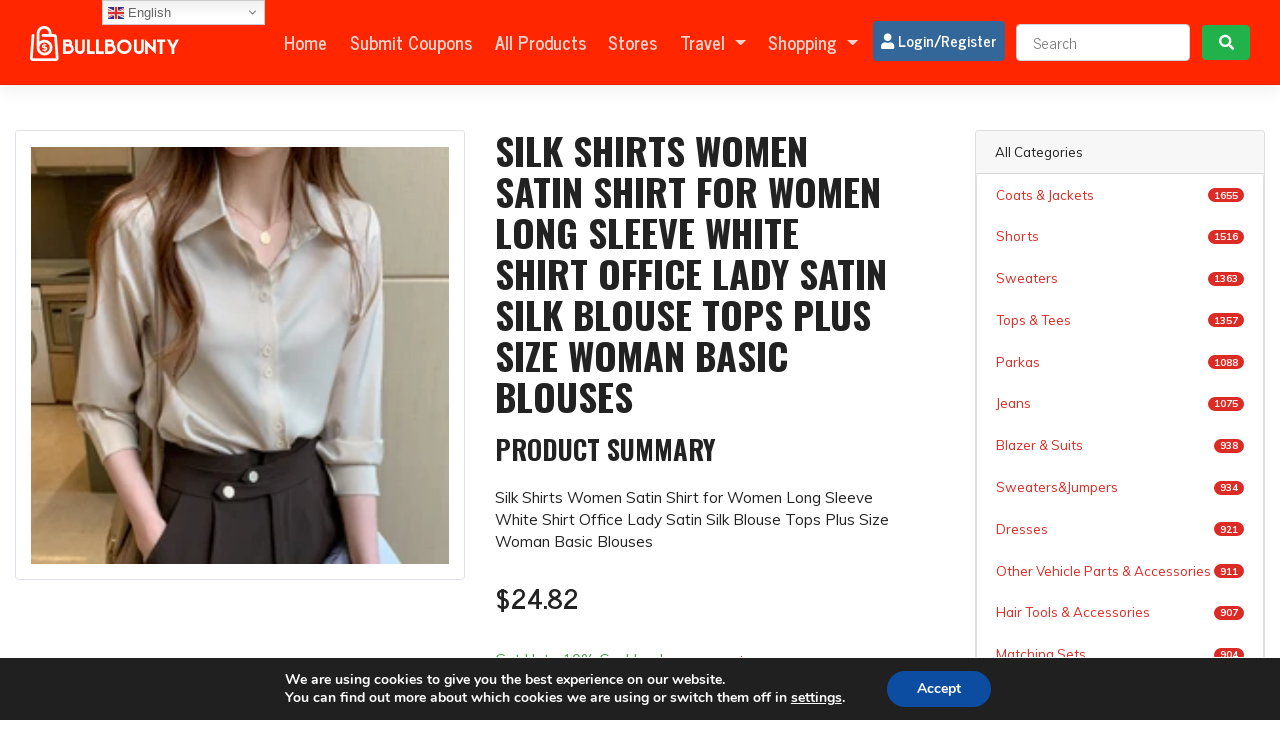

--- FILE ---
content_type: text/html; charset=UTF-8
request_url: https://bullbounty.com/products/silk-shirts-women-satin-shirt-for-women-long-sleeve-white-shirt-office-lady-satin-silk-blouse-tops-plus-size-woman-basic-blouses/
body_size: 29758
content:
<!DOCTYPE html>

<html lang="en-US" prefix="og: http://ogp.me/ns#">
	<head>
	<meta name="verify-admitad" content="1f7586cf18" />
	<meta name="fo-verify" content="220c2aff-3b49-4e5e-8195-fa93d6b1dfea">
    <meta charset="UTF-8">
    <meta name="viewport" content="width=device-width, initial-scale=1">
    <meta http-equiv="X-UA-Compatible" content="IE=edge">
    <link rel="profile" href="http://gmpg.org/xfn/11">
    <link rel="pingback" href="https://bullbounty.com/xmlrpc.php">
	<meta name="verify-admitad" content="e84fdd207a" />
	<title>Silk Shirts Women Satin Shirt for Women Long Sleeve White Shirt Office Lady Satin Silk Blouse Tops Plus Size Woman Basic Blouses &#8211; BullBounty</title>
<meta name='robots' content='max-image-preview:large' />
<link rel='dns-prefetch' href='//www.googletagmanager.com' />
<link rel='dns-prefetch' href='//use.fontawesome.com' />
<link rel='dns-prefetch' href='//fonts.googleapis.com' />
<link rel="alternate" type="application/rss+xml" title="BullBounty &raquo; Feed" href="https://bullbounty.com/feed/" />
<link rel="alternate" type="application/rss+xml" title="BullBounty &raquo; Comments Feed" href="https://bullbounty.com/comments/feed/" />
<link rel="alternate" type="application/rss+xml" title="BullBounty &raquo; Silk Shirts Women Satin Shirt for Women Long Sleeve White Shirt Office Lady Satin Silk Blouse Tops Plus Size Woman Basic Blouses Comments Feed" href="https://bullbounty.com/products/silk-shirts-women-satin-shirt-for-women-long-sleeve-white-shirt-office-lady-satin-silk-blouse-tops-plus-size-woman-basic-blouses/feed/" />
<link rel="alternate" title="oEmbed (JSON)" type="application/json+oembed" href="https://bullbounty.com/wp-json/oembed/1.0/embed?url=https%3A%2F%2Fbullbounty.com%2Fproducts%2Fsilk-shirts-women-satin-shirt-for-women-long-sleeve-white-shirt-office-lady-satin-silk-blouse-tops-plus-size-woman-basic-blouses%2F" />
<link rel="alternate" title="oEmbed (XML)" type="text/xml+oembed" href="https://bullbounty.com/wp-json/oembed/1.0/embed?url=https%3A%2F%2Fbullbounty.com%2Fproducts%2Fsilk-shirts-women-satin-shirt-for-women-long-sleeve-white-shirt-office-lady-satin-silk-blouse-tops-plus-size-woman-basic-blouses%2F&#038;format=xml" />
<style id='wp-img-auto-sizes-contain-inline-css' type='text/css'>
img:is([sizes=auto i],[sizes^="auto," i]){contain-intrinsic-size:3000px 1500px}
/*# sourceURL=wp-img-auto-sizes-contain-inline-css */
</style>
<link rel='preload' as='style' onload='this.onload=null;this.rel="stylesheet"' id='gtranslate-style-css' href='https://bullbounty.com/wp-content/plugins/gtranslate/gtranslate-style16.css?ver=6.9' type='text/css' media='all' />
<style id='wp-emoji-styles-inline-css' type='text/css'>

	img.wp-smiley, img.emoji {
		display: inline !important;
		border: none !important;
		box-shadow: none !important;
		height: 1em !important;
		width: 1em !important;
		margin: 0 0.07em !important;
		vertical-align: -0.1em !important;
		background: none !important;
		padding: 0 !important;
	}
/*# sourceURL=wp-emoji-styles-inline-css */
</style>
<style id='wp-block-library-inline-css' type='text/css'>
:root{--wp-block-synced-color:#7a00df;--wp-block-synced-color--rgb:122,0,223;--wp-bound-block-color:var(--wp-block-synced-color);--wp-editor-canvas-background:#ddd;--wp-admin-theme-color:#007cba;--wp-admin-theme-color--rgb:0,124,186;--wp-admin-theme-color-darker-10:#006ba1;--wp-admin-theme-color-darker-10--rgb:0,107,160.5;--wp-admin-theme-color-darker-20:#005a87;--wp-admin-theme-color-darker-20--rgb:0,90,135;--wp-admin-border-width-focus:2px}@media (min-resolution:192dpi){:root{--wp-admin-border-width-focus:1.5px}}.wp-element-button{cursor:pointer}:root .has-very-light-gray-background-color{background-color:#eee}:root .has-very-dark-gray-background-color{background-color:#313131}:root .has-very-light-gray-color{color:#eee}:root .has-very-dark-gray-color{color:#313131}:root .has-vivid-green-cyan-to-vivid-cyan-blue-gradient-background{background:linear-gradient(135deg,#00d084,#0693e3)}:root .has-purple-crush-gradient-background{background:linear-gradient(135deg,#34e2e4,#4721fb 50%,#ab1dfe)}:root .has-hazy-dawn-gradient-background{background:linear-gradient(135deg,#faaca8,#dad0ec)}:root .has-subdued-olive-gradient-background{background:linear-gradient(135deg,#fafae1,#67a671)}:root .has-atomic-cream-gradient-background{background:linear-gradient(135deg,#fdd79a,#004a59)}:root .has-nightshade-gradient-background{background:linear-gradient(135deg,#330968,#31cdcf)}:root .has-midnight-gradient-background{background:linear-gradient(135deg,#020381,#2874fc)}:root{--wp--preset--font-size--normal:16px;--wp--preset--font-size--huge:42px}.has-regular-font-size{font-size:1em}.has-larger-font-size{font-size:2.625em}.has-normal-font-size{font-size:var(--wp--preset--font-size--normal)}.has-huge-font-size{font-size:var(--wp--preset--font-size--huge)}.has-text-align-center{text-align:center}.has-text-align-left{text-align:left}.has-text-align-right{text-align:right}.has-fit-text{white-space:nowrap!important}#end-resizable-editor-section{display:none}.aligncenter{clear:both}.items-justified-left{justify-content:flex-start}.items-justified-center{justify-content:center}.items-justified-right{justify-content:flex-end}.items-justified-space-between{justify-content:space-between}.screen-reader-text{border:0;clip-path:inset(50%);height:1px;margin:-1px;overflow:hidden;padding:0;position:absolute;width:1px;word-wrap:normal!important}.screen-reader-text:focus{background-color:#ddd;clip-path:none;color:#444;display:block;font-size:1em;height:auto;left:5px;line-height:normal;padding:15px 23px 14px;text-decoration:none;top:5px;width:auto;z-index:100000}html :where(.has-border-color){border-style:solid}html :where([style*=border-top-color]){border-top-style:solid}html :where([style*=border-right-color]){border-right-style:solid}html :where([style*=border-bottom-color]){border-bottom-style:solid}html :where([style*=border-left-color]){border-left-style:solid}html :where([style*=border-width]){border-style:solid}html :where([style*=border-top-width]){border-top-style:solid}html :where([style*=border-right-width]){border-right-style:solid}html :where([style*=border-bottom-width]){border-bottom-style:solid}html :where([style*=border-left-width]){border-left-style:solid}html :where(img[class*=wp-image-]){height:auto;max-width:100%}:where(figure){margin:0 0 1em}html :where(.is-position-sticky){--wp-admin--admin-bar--position-offset:var(--wp-admin--admin-bar--height,0px)}@media screen and (max-width:600px){html :where(.is-position-sticky){--wp-admin--admin-bar--position-offset:0px}}

/*# sourceURL=wp-block-library-inline-css */
</style><style id='global-styles-inline-css' type='text/css'>
:root{--wp--preset--aspect-ratio--square: 1;--wp--preset--aspect-ratio--4-3: 4/3;--wp--preset--aspect-ratio--3-4: 3/4;--wp--preset--aspect-ratio--3-2: 3/2;--wp--preset--aspect-ratio--2-3: 2/3;--wp--preset--aspect-ratio--16-9: 16/9;--wp--preset--aspect-ratio--9-16: 9/16;--wp--preset--color--black: #000000;--wp--preset--color--cyan-bluish-gray: #abb8c3;--wp--preset--color--white: #ffffff;--wp--preset--color--pale-pink: #f78da7;--wp--preset--color--vivid-red: #cf2e2e;--wp--preset--color--luminous-vivid-orange: #ff6900;--wp--preset--color--luminous-vivid-amber: #fcb900;--wp--preset--color--light-green-cyan: #7bdcb5;--wp--preset--color--vivid-green-cyan: #00d084;--wp--preset--color--pale-cyan-blue: #8ed1fc;--wp--preset--color--vivid-cyan-blue: #0693e3;--wp--preset--color--vivid-purple: #9b51e0;--wp--preset--gradient--vivid-cyan-blue-to-vivid-purple: linear-gradient(135deg,rgb(6,147,227) 0%,rgb(155,81,224) 100%);--wp--preset--gradient--light-green-cyan-to-vivid-green-cyan: linear-gradient(135deg,rgb(122,220,180) 0%,rgb(0,208,130) 100%);--wp--preset--gradient--luminous-vivid-amber-to-luminous-vivid-orange: linear-gradient(135deg,rgb(252,185,0) 0%,rgb(255,105,0) 100%);--wp--preset--gradient--luminous-vivid-orange-to-vivid-red: linear-gradient(135deg,rgb(255,105,0) 0%,rgb(207,46,46) 100%);--wp--preset--gradient--very-light-gray-to-cyan-bluish-gray: linear-gradient(135deg,rgb(238,238,238) 0%,rgb(169,184,195) 100%);--wp--preset--gradient--cool-to-warm-spectrum: linear-gradient(135deg,rgb(74,234,220) 0%,rgb(151,120,209) 20%,rgb(207,42,186) 40%,rgb(238,44,130) 60%,rgb(251,105,98) 80%,rgb(254,248,76) 100%);--wp--preset--gradient--blush-light-purple: linear-gradient(135deg,rgb(255,206,236) 0%,rgb(152,150,240) 100%);--wp--preset--gradient--blush-bordeaux: linear-gradient(135deg,rgb(254,205,165) 0%,rgb(254,45,45) 50%,rgb(107,0,62) 100%);--wp--preset--gradient--luminous-dusk: linear-gradient(135deg,rgb(255,203,112) 0%,rgb(199,81,192) 50%,rgb(65,88,208) 100%);--wp--preset--gradient--pale-ocean: linear-gradient(135deg,rgb(255,245,203) 0%,rgb(182,227,212) 50%,rgb(51,167,181) 100%);--wp--preset--gradient--electric-grass: linear-gradient(135deg,rgb(202,248,128) 0%,rgb(113,206,126) 100%);--wp--preset--gradient--midnight: linear-gradient(135deg,rgb(2,3,129) 0%,rgb(40,116,252) 100%);--wp--preset--font-size--small: 13px;--wp--preset--font-size--medium: 20px;--wp--preset--font-size--large: 36px;--wp--preset--font-size--x-large: 42px;--wp--preset--spacing--20: 0.44rem;--wp--preset--spacing--30: 0.67rem;--wp--preset--spacing--40: 1rem;--wp--preset--spacing--50: 1.5rem;--wp--preset--spacing--60: 2.25rem;--wp--preset--spacing--70: 3.38rem;--wp--preset--spacing--80: 5.06rem;--wp--preset--shadow--natural: 6px 6px 9px rgba(0, 0, 0, 0.2);--wp--preset--shadow--deep: 12px 12px 50px rgba(0, 0, 0, 0.4);--wp--preset--shadow--sharp: 6px 6px 0px rgba(0, 0, 0, 0.2);--wp--preset--shadow--outlined: 6px 6px 0px -3px rgb(255, 255, 255), 6px 6px rgb(0, 0, 0);--wp--preset--shadow--crisp: 6px 6px 0px rgb(0, 0, 0);}:where(.is-layout-flex){gap: 0.5em;}:where(.is-layout-grid){gap: 0.5em;}body .is-layout-flex{display: flex;}.is-layout-flex{flex-wrap: wrap;align-items: center;}.is-layout-flex > :is(*, div){margin: 0;}body .is-layout-grid{display: grid;}.is-layout-grid > :is(*, div){margin: 0;}:where(.wp-block-columns.is-layout-flex){gap: 2em;}:where(.wp-block-columns.is-layout-grid){gap: 2em;}:where(.wp-block-post-template.is-layout-flex){gap: 1.25em;}:where(.wp-block-post-template.is-layout-grid){gap: 1.25em;}.has-black-color{color: var(--wp--preset--color--black) !important;}.has-cyan-bluish-gray-color{color: var(--wp--preset--color--cyan-bluish-gray) !important;}.has-white-color{color: var(--wp--preset--color--white) !important;}.has-pale-pink-color{color: var(--wp--preset--color--pale-pink) !important;}.has-vivid-red-color{color: var(--wp--preset--color--vivid-red) !important;}.has-luminous-vivid-orange-color{color: var(--wp--preset--color--luminous-vivid-orange) !important;}.has-luminous-vivid-amber-color{color: var(--wp--preset--color--luminous-vivid-amber) !important;}.has-light-green-cyan-color{color: var(--wp--preset--color--light-green-cyan) !important;}.has-vivid-green-cyan-color{color: var(--wp--preset--color--vivid-green-cyan) !important;}.has-pale-cyan-blue-color{color: var(--wp--preset--color--pale-cyan-blue) !important;}.has-vivid-cyan-blue-color{color: var(--wp--preset--color--vivid-cyan-blue) !important;}.has-vivid-purple-color{color: var(--wp--preset--color--vivid-purple) !important;}.has-black-background-color{background-color: var(--wp--preset--color--black) !important;}.has-cyan-bluish-gray-background-color{background-color: var(--wp--preset--color--cyan-bluish-gray) !important;}.has-white-background-color{background-color: var(--wp--preset--color--white) !important;}.has-pale-pink-background-color{background-color: var(--wp--preset--color--pale-pink) !important;}.has-vivid-red-background-color{background-color: var(--wp--preset--color--vivid-red) !important;}.has-luminous-vivid-orange-background-color{background-color: var(--wp--preset--color--luminous-vivid-orange) !important;}.has-luminous-vivid-amber-background-color{background-color: var(--wp--preset--color--luminous-vivid-amber) !important;}.has-light-green-cyan-background-color{background-color: var(--wp--preset--color--light-green-cyan) !important;}.has-vivid-green-cyan-background-color{background-color: var(--wp--preset--color--vivid-green-cyan) !important;}.has-pale-cyan-blue-background-color{background-color: var(--wp--preset--color--pale-cyan-blue) !important;}.has-vivid-cyan-blue-background-color{background-color: var(--wp--preset--color--vivid-cyan-blue) !important;}.has-vivid-purple-background-color{background-color: var(--wp--preset--color--vivid-purple) !important;}.has-black-border-color{border-color: var(--wp--preset--color--black) !important;}.has-cyan-bluish-gray-border-color{border-color: var(--wp--preset--color--cyan-bluish-gray) !important;}.has-white-border-color{border-color: var(--wp--preset--color--white) !important;}.has-pale-pink-border-color{border-color: var(--wp--preset--color--pale-pink) !important;}.has-vivid-red-border-color{border-color: var(--wp--preset--color--vivid-red) !important;}.has-luminous-vivid-orange-border-color{border-color: var(--wp--preset--color--luminous-vivid-orange) !important;}.has-luminous-vivid-amber-border-color{border-color: var(--wp--preset--color--luminous-vivid-amber) !important;}.has-light-green-cyan-border-color{border-color: var(--wp--preset--color--light-green-cyan) !important;}.has-vivid-green-cyan-border-color{border-color: var(--wp--preset--color--vivid-green-cyan) !important;}.has-pale-cyan-blue-border-color{border-color: var(--wp--preset--color--pale-cyan-blue) !important;}.has-vivid-cyan-blue-border-color{border-color: var(--wp--preset--color--vivid-cyan-blue) !important;}.has-vivid-purple-border-color{border-color: var(--wp--preset--color--vivid-purple) !important;}.has-vivid-cyan-blue-to-vivid-purple-gradient-background{background: var(--wp--preset--gradient--vivid-cyan-blue-to-vivid-purple) !important;}.has-light-green-cyan-to-vivid-green-cyan-gradient-background{background: var(--wp--preset--gradient--light-green-cyan-to-vivid-green-cyan) !important;}.has-luminous-vivid-amber-to-luminous-vivid-orange-gradient-background{background: var(--wp--preset--gradient--luminous-vivid-amber-to-luminous-vivid-orange) !important;}.has-luminous-vivid-orange-to-vivid-red-gradient-background{background: var(--wp--preset--gradient--luminous-vivid-orange-to-vivid-red) !important;}.has-very-light-gray-to-cyan-bluish-gray-gradient-background{background: var(--wp--preset--gradient--very-light-gray-to-cyan-bluish-gray) !important;}.has-cool-to-warm-spectrum-gradient-background{background: var(--wp--preset--gradient--cool-to-warm-spectrum) !important;}.has-blush-light-purple-gradient-background{background: var(--wp--preset--gradient--blush-light-purple) !important;}.has-blush-bordeaux-gradient-background{background: var(--wp--preset--gradient--blush-bordeaux) !important;}.has-luminous-dusk-gradient-background{background: var(--wp--preset--gradient--luminous-dusk) !important;}.has-pale-ocean-gradient-background{background: var(--wp--preset--gradient--pale-ocean) !important;}.has-electric-grass-gradient-background{background: var(--wp--preset--gradient--electric-grass) !important;}.has-midnight-gradient-background{background: var(--wp--preset--gradient--midnight) !important;}.has-small-font-size{font-size: var(--wp--preset--font-size--small) !important;}.has-medium-font-size{font-size: var(--wp--preset--font-size--medium) !important;}.has-large-font-size{font-size: var(--wp--preset--font-size--large) !important;}.has-x-large-font-size{font-size: var(--wp--preset--font-size--x-large) !important;}
/*# sourceURL=global-styles-inline-css */
</style>

<style id='classic-theme-styles-inline-css' type='text/css'>
/*! This file is auto-generated */
.wp-block-button__link{color:#fff;background-color:#32373c;border-radius:9999px;box-shadow:none;text-decoration:none;padding:calc(.667em + 2px) calc(1.333em + 2px);font-size:1.125em}.wp-block-file__button{background:#32373c;color:#fff;text-decoration:none}
/*# sourceURL=/wp-includes/css/classic-themes.min.css */
</style>
<style id='dominant-color-styles-inline-css' type='text/css'>
img[data-dominant-color]:not(.has-transparency) { background-color: var(--dominant-color); background-clip: content-box, padding-box; }
/*# sourceURL=dominant-color-styles-inline-css */
</style>
<link rel='stylesheet' id='clipmydeals-bootstrap-css-css' href='https://bullbounty.com/wp-content/themes/clipmydeals/inc/assets/css/bootstrap.min.css?ver=6.9' type='text/css' media='all' />
<link rel='preload' as='style' onload='this.onload=null;this.rel="stylesheet"' id='wp-bootstrap-pro-fontawesome-cdn-css' href='//use.fontawesome.com/releases/v5.0.12/css/all.css?ver=6.9' type='text/css' media='all' />
<link rel='stylesheet' id='clipmydeals-style-css' href='https://bullbounty.com/wp-content/themes/clipmydeals/style.css?ver=6.9' type='text/css' media='all' />
<link rel='stylesheet' id='clipmydeals-tomato-css' href='https://bullbounty.com/wp-content/themes/clipmydeals/inc/assets/css/presets/theme-option/tomato.css?ver=6.9' type='text/css' media='all' />
<link rel='stylesheet' id='clipmydeals-oswald-muli-font-css' href='//fonts.googleapis.com/css?family=Muli%3A300%2C400%2C600%2C700%2C800%7COswald%3A300%2C400%2C500%2C600%2C700&#038;ver=6.9' type='text/css' media='all' />
<link rel='stylesheet' id='clipmydeals-oswald-muli-css' href='https://bullbounty.com/wp-content/themes/clipmydeals/inc/assets/css/presets/typography/oswald-muli.css?ver=6.9' type='text/css' media='all' />
<link rel='preload' as='style' onload='this.onload=null;this.rel="stylesheet"' id='carousel-css-css' href='https://bullbounty.com/wp-content/themes/clipmydeals/inc/assets/css/carousel.css?ver=6.9' type='text/css' media='all' />
<link rel='preload' as='style' onload='this.onload=null;this.rel="stylesheet"' id='moove_gdpr_frontend-css' href='https://bullbounty.com/wp-content/plugins/gdpr-cookie-compliance/dist/styles/gdpr-main.css?ver=4.8.12' type='text/css' media='all' />
<style id='moove_gdpr_frontend-inline-css' type='text/css'>
#moove_gdpr_cookie_modal,#moove_gdpr_cookie_info_bar,.gdpr_cookie_settings_shortcode_content{font-family:Nunito,sans-serif}#moove_gdpr_save_popup_settings_button{background-color:#373737;color:#fff}#moove_gdpr_save_popup_settings_button:hover{background-color:#000}#moove_gdpr_cookie_info_bar .moove-gdpr-info-bar-container .moove-gdpr-info-bar-content a.mgbutton,#moove_gdpr_cookie_info_bar .moove-gdpr-info-bar-container .moove-gdpr-info-bar-content button.mgbutton{background-color:#0C4DA2}#moove_gdpr_cookie_modal .moove-gdpr-modal-content .moove-gdpr-modal-footer-content .moove-gdpr-button-holder a.mgbutton,#moove_gdpr_cookie_modal .moove-gdpr-modal-content .moove-gdpr-modal-footer-content .moove-gdpr-button-holder button.mgbutton,.gdpr_cookie_settings_shortcode_content .gdpr-shr-button.button-green{background-color:#0C4DA2;border-color:#0C4DA2}#moove_gdpr_cookie_modal .moove-gdpr-modal-content .moove-gdpr-modal-footer-content .moove-gdpr-button-holder a.mgbutton:hover,#moove_gdpr_cookie_modal .moove-gdpr-modal-content .moove-gdpr-modal-footer-content .moove-gdpr-button-holder button.mgbutton:hover,.gdpr_cookie_settings_shortcode_content .gdpr-shr-button.button-green:hover{background-color:#fff;color:#0C4DA2}#moove_gdpr_cookie_modal .moove-gdpr-modal-content .moove-gdpr-modal-close i,#moove_gdpr_cookie_modal .moove-gdpr-modal-content .moove-gdpr-modal-close span.gdpr-icon{background-color:#0C4DA2;border:1px solid #0C4DA2}#moove_gdpr_cookie_info_bar span.change-settings-button.focus-g,#moove_gdpr_cookie_info_bar span.change-settings-button:focus{-webkit-box-shadow:0 0 1px 3px #0C4DA2;-moz-box-shadow:0 0 1px 3px #0C4DA2;box-shadow:0 0 1px 3px #0C4DA2}#moove_gdpr_cookie_modal .moove-gdpr-modal-content .moove-gdpr-modal-close i:hover,#moove_gdpr_cookie_modal .moove-gdpr-modal-content .moove-gdpr-modal-close span.gdpr-icon:hover,#moove_gdpr_cookie_info_bar span[data-href]>u.change-settings-button{color:#0C4DA2}#moove_gdpr_cookie_modal .moove-gdpr-modal-content .moove-gdpr-modal-left-content #moove-gdpr-menu li.menu-item-selected a span.gdpr-icon,#moove_gdpr_cookie_modal .moove-gdpr-modal-content .moove-gdpr-modal-left-content #moove-gdpr-menu li.menu-item-selected button span.gdpr-icon{color:inherit}#moove_gdpr_cookie_modal .moove-gdpr-modal-content .moove-gdpr-modal-left-content #moove-gdpr-menu li a span.gdpr-icon,#moove_gdpr_cookie_modal .moove-gdpr-modal-content .moove-gdpr-modal-left-content #moove-gdpr-menu li button span.gdpr-icon{color:inherit}#moove_gdpr_cookie_modal .gdpr-acc-link{line-height:0;font-size:0;color:transparent;position:absolute}#moove_gdpr_cookie_modal .moove-gdpr-modal-content .moove-gdpr-modal-close:hover i,#moove_gdpr_cookie_modal .moove-gdpr-modal-content .moove-gdpr-modal-left-content #moove-gdpr-menu li a,#moove_gdpr_cookie_modal .moove-gdpr-modal-content .moove-gdpr-modal-left-content #moove-gdpr-menu li button,#moove_gdpr_cookie_modal .moove-gdpr-modal-content .moove-gdpr-modal-left-content #moove-gdpr-menu li button i,#moove_gdpr_cookie_modal .moove-gdpr-modal-content .moove-gdpr-modal-left-content #moove-gdpr-menu li a i,#moove_gdpr_cookie_modal .moove-gdpr-modal-content .moove-gdpr-tab-main .moove-gdpr-tab-main-content a:hover,#moove_gdpr_cookie_info_bar.moove-gdpr-dark-scheme .moove-gdpr-info-bar-container .moove-gdpr-info-bar-content a.mgbutton:hover,#moove_gdpr_cookie_info_bar.moove-gdpr-dark-scheme .moove-gdpr-info-bar-container .moove-gdpr-info-bar-content button.mgbutton:hover,#moove_gdpr_cookie_info_bar.moove-gdpr-dark-scheme .moove-gdpr-info-bar-container .moove-gdpr-info-bar-content a:hover,#moove_gdpr_cookie_info_bar.moove-gdpr-dark-scheme .moove-gdpr-info-bar-container .moove-gdpr-info-bar-content button:hover,#moove_gdpr_cookie_info_bar.moove-gdpr-dark-scheme .moove-gdpr-info-bar-container .moove-gdpr-info-bar-content span.change-settings-button:hover,#moove_gdpr_cookie_info_bar.moove-gdpr-dark-scheme .moove-gdpr-info-bar-container .moove-gdpr-info-bar-content u.change-settings-button:hover,#moove_gdpr_cookie_info_bar span[data-href]>u.change-settings-button,#moove_gdpr_cookie_info_bar.moove-gdpr-dark-scheme .moove-gdpr-info-bar-container .moove-gdpr-info-bar-content a.mgbutton.focus-g,#moove_gdpr_cookie_info_bar.moove-gdpr-dark-scheme .moove-gdpr-info-bar-container .moove-gdpr-info-bar-content button.mgbutton.focus-g,#moove_gdpr_cookie_info_bar.moove-gdpr-dark-scheme .moove-gdpr-info-bar-container .moove-gdpr-info-bar-content a.focus-g,#moove_gdpr_cookie_info_bar.moove-gdpr-dark-scheme .moove-gdpr-info-bar-container .moove-gdpr-info-bar-content button.focus-g,#moove_gdpr_cookie_info_bar.moove-gdpr-dark-scheme .moove-gdpr-info-bar-container .moove-gdpr-info-bar-content a.mgbutton:focus,#moove_gdpr_cookie_info_bar.moove-gdpr-dark-scheme .moove-gdpr-info-bar-container .moove-gdpr-info-bar-content button.mgbutton:focus,#moove_gdpr_cookie_info_bar.moove-gdpr-dark-scheme .moove-gdpr-info-bar-container .moove-gdpr-info-bar-content a:focus,#moove_gdpr_cookie_info_bar.moove-gdpr-dark-scheme .moove-gdpr-info-bar-container .moove-gdpr-info-bar-content button:focus,#moove_gdpr_cookie_info_bar.moove-gdpr-dark-scheme .moove-gdpr-info-bar-container .moove-gdpr-info-bar-content span.change-settings-button.focus-g,span.change-settings-button:focus,#moove_gdpr_cookie_info_bar.moove-gdpr-dark-scheme .moove-gdpr-info-bar-container .moove-gdpr-info-bar-content u.change-settings-button.focus-g,#moove_gdpr_cookie_info_bar.moove-gdpr-dark-scheme .moove-gdpr-info-bar-container .moove-gdpr-info-bar-content u.change-settings-button:focus{color:#0C4DA2}#moove_gdpr_cookie_modal.gdpr_lightbox-hide{display:none}
/*# sourceURL=moove_gdpr_frontend-inline-css */
</style>
<link rel='preload' as='style' onload='this.onload=null;this.rel="stylesheet"' id='travelpayouts-assets-loader-18.ad88a95553067fcfaab5.css-css' href='https://bullbounty.com/wp-content/plugins/travelpayouts/assets/18.ad88a95553067fcfaab5.css?ver=1.1.0' type='text/css' media='all' />
<script type="text/javascript" src="https://bullbounty.com/wp-includes/js/jquery/jquery.min.js?ver=3.7.1" id="jquery-core-js"></script>
<script type="text/javascript" defer src="https://bullbounty.com/wp-includes/js/jquery/jquery-migrate.min.js?ver=3.4.1" id="jquery-migrate-js"></script>

<!-- Google Analytics snippet added by Site Kit -->
<script type="text/javascript" src="https://www.googletagmanager.com/gtag/js?id=UA-238862582-1" id="google_gtagjs-js" async></script>
<script type="text/javascript" id="google_gtagjs-js-after">
/* <![CDATA[ */
window.dataLayer = window.dataLayer || [];function gtag(){dataLayer.push(arguments);}
gtag('set', 'linker', {"domains":["bullbounty.com"]} );
gtag("js", new Date());
gtag("set", "developer_id.dZTNiMT", true);
gtag("config", "UA-238862582-1", {"anonymize_ip":true});
gtag("config", "G-4KY7CTEVJB");
//# sourceURL=google_gtagjs-js-after
/* ]]> */
</script>

<!-- End Google Analytics snippet added by Site Kit -->
<link rel="https://api.w.org/" href="https://bullbounty.com/wp-json/" /><link rel="alternate" title="JSON" type="application/json" href="https://bullbounty.com/wp-json/wp/v2/products/8354" /><link rel="EditURI" type="application/rsd+xml" title="RSD" href="https://bullbounty.com/xmlrpc.php?rsd" />
<meta name="generator" content="WordPress 6.9" />
<link rel="canonical" href="https://bullbounty.com/products/silk-shirts-women-satin-shirt-for-women-long-sleeve-white-shirt-office-lady-satin-silk-blouse-tops-plus-size-woman-basic-blouses/" />
<link rel='shortlink' href='https://bullbounty.com/?p=8354' />
<meta name="generator" content="Site Kit by Google 1.81.0" /><meta name="generator" content="Performance Lab 1.4.0; modules: images/dominant-color, images/webp-uploads, site-health/audit-full-page-cache, site-health/webp-support, object-cache/persistent-object-cache-health-check">
    <style type="text/css">
        #page-sub-header { background: #f1f1f1; }
    </style>
    <style>.container-xl {max-width: 1250px; }#masthead{
			background-color: #ff2600 !important;
			background-image: none;	
		}footer#colophon, #footer-widget-wide>div{
			background-color: #ff2600 !important;
			background-image: none;	
		}</style>	<style type="text/css">
			body .navbar-brand > a.site-title {
			color: #ffffff;
		}
		.site-description {
			color: #ffffff;
		}
		</style>
	<link rel="icon" href="https://bullbounty.com/wp-content/uploads/2021/06/bullbounty-icon.png" sizes="32x32" />
<link rel="icon" href="https://bullbounty.com/wp-content/uploads/2021/06/bullbounty-icon.png" sizes="192x192" />
<link rel="apple-touch-icon" href="https://bullbounty.com/wp-content/uploads/2021/06/bullbounty-icon.png" />
<meta name="msapplication-TileImage" content="https://bullbounty.com/wp-content/uploads/2021/06/bullbounty-icon.png" />
	<meta name="clipmydeals_version" content="5.4.7" />
			<meta name="description" content="Get Latest Coupons and Deals for your Online Shopping">
			<meta name="author" content="BullBounty" />
									<meta property="og:locale" content="en-US"/>
			<meta property="og:title" content="BullBounty - Cashback service | Earn real money for every purchase."/>
			<meta property="og:description" content="Get Latest Coupons and Deals for your Online Shopping"/>
						<meta property="og:url" content="https://bullbounty.com/products/silk-shirts-women-satin-shirt-for-women-long-sleeve-white-shirt-office-lady-satin-silk-blouse-tops-plus-size-woman-basic-blouses"/>
			<meta property="og:site_name" content="BullBounty"/>
			<meta property="og:type" content="article" />
			<meta property="article:modified_time" content="2021-06-02T15:34:27+00:00" />
						<meta name="twitter:card" content="summary" />
									
			<!-- Google Tag Manager -->
<script>(function(w,d,s,l,i){w[l]=w[l]||[];w[l].push({'gtm.start':
new Date().getTime(),event:'gtm.js'});var f=d.getElementsByTagName(s)[0],
j=d.createElement(s),dl=l!='dataLayer'?'&l='+l:'';j.async=true;j.src=
'https://www.googletagmanager.com/gtm.js?id='+i+dl;f.parentNode.insertBefore(j,f);
})(window,document,'script','dataLayer','GTM-K8NMRJT');</script>
<!-- End Google Tag Manager -->
	
	
</head>

<body class="wp-singular products-template-default single single-products postid-8354 wp-custom-logo wp-theme-clipmydeals theme-preset-active">
	<!-- Google Tag Manager (noscript) -->
<noscript><iframe src="https://www.googletagmanager.com/ns.html?id=GTM-K8NMRJT"
height="0" width="0" style="display:none;visibility:hidden"></iframe></noscript>
<!-- End Google Tag Manager (noscript) -->
	
<div id="page" class="site">
	<a class="skip-link screen-reader-text" href="#content">Skip to content</a>
    	<header id="masthead" class="site-header sticky-top navbar-static-top d-print-none navbar-dark bg-primary" role="banner">
		<div class="container-fluid">
            <nav class="navbar navbar-expand-lg p-0">
                <div class="navbar-brand">
											<a href="https://bullbounty.com/">
                            <img style="max-width:25vw" src="https://bullbounty.com/wp-content/uploads/2021/06/bullbounty-logo-1.png" alt="BullBounty">
                        </a>
                    
                </div>
                <button class="navbar-toggler" type="button" data-toggle="collapse" data-target="#main-nav" aria-controls="" aria-expanded="false" aria-label="Toggle navigation">
                    <span class="navbar-toggler-icon"></span>
                </button>

				<div id="main-nav" class="collapse navbar-collapse justify-content-end"><ul id="menu-quickmenu1622564023" class="navbar-nav">
																											<li id="mobile-menu-search-item" class="d-block d-lg-none d-xl-none">
																												<form action="https://bullbounty.com/" method="GET">
																													<div class="input-group input-group-lg mt-4 mb-2">
																													<input type="text"onkeyup="cmdAjaxSearch(this);" name="s" id="mobile-menu-search" class="form-control" autocomplete="off" placeholder="Search..." />
																														<div class="input-group-append">
																															<button class="btn btn-success" type="submit"><i class="fa fa-search"></i></button>
																														</div>
																													</div>
																												</form>
																											</li>
																											<li id="menu-item-9" class="mx-1 nav-item a1i0s0 menu-item menu-item-type-custom menu-item-object-custom menu-item-home menu-item-9"><a title="Home" href="http://bullbounty.com" class="nav-link">Home</a></li>
<li id="menu-item-63" class="mx-1 nav-item a1i0s0 menu-item menu-item-type-post_type menu-item-object-page menu-item-63"><a title="Submit Coupons" href="https://bullbounty.com/submit-coupons/" class="nav-link">Submit Coupons</a></li>
<li id="menu-item-53" class="mx-1 nav-item a1i0s0 menu-item menu-item-type-post_type menu-item-object-page menu-item-53"><a title="All Products" href="https://bullbounty.com/all-products/" class="nav-link">All Products</a></li>
<li id="menu-item-59" class="mx-1 nav-item a1i0s0 menu-item menu-item-type-post_type menu-item-object-page menu-item-59"><a title="Stores" href="https://bullbounty.com/stores/" class="nav-link">Stores</a></li>
<li id="menu-item-83768" class="mx-1 nav-item menu-item menu-item-type-post_type menu-item-object-page menu-item-has-children menu-item-83768 dropdown"><a title="Travel" href="#" data-toggle="dropdown" class="dropdown-toggle nav-link" aria-haspopup="true">Travel <span class="caret"></span></a>
<ul role="menu" class=" dropdown-menu">
	<li id="menu-item-83777" class="mx-1 nav-item menu-item menu-item-type-post_type menu-item-object-page menu-item-83777"><a title="Klook" href="https://bullbounty.com/klook/" class="dropdown-item">Klook</a></li>
	<li id="menu-item-84437" class="mx-1 nav-item menu-item menu-item-type-post_type menu-item-object-page menu-item-84437"><a title="Headout" href="https://bullbounty.com/headout-2/" class="dropdown-item">Headout</a></li>
	<li id="menu-item-85735" class="mx-1 nav-item menu-item menu-item-type-post_type menu-item-object-page menu-item-85735"><a title="Budgetair UK" href="https://bullbounty.com/budgetair-uk/" class="dropdown-item">Budgetair UK</a></li>
	<li id="menu-item-85736" class="mx-1 nav-item menu-item menu-item-type-post_type menu-item-object-page menu-item-85736"><a title="Cheapflightfares" href="https://bullbounty.com/cheapflightsfares/" class="dropdown-item">Cheapflightfares</a></li>
	<li id="menu-item-85737" class="mx-1 nav-item menu-item menu-item-type-post_type menu-item-object-page menu-item-85737"><a title="Cheapoair.ca" href="https://bullbounty.com/cheapoair-ca/" class="dropdown-item">Cheapoair.ca</a></li>
	<li id="menu-item-85738" class="mx-1 nav-item menu-item menu-item-type-post_type menu-item-object-page menu-item-85738"><a title="Clear Trip" href="https://bullbounty.com/clear-trip/" class="dropdown-item">Clear Trip</a></li>
	<li id="menu-item-85739" class="mx-1 nav-item menu-item menu-item-type-post_type menu-item-object-page menu-item-85739"><a title="Sixt Car Rental" href="https://bullbounty.com/sixt-car-rental/" class="dropdown-item">Sixt Car Rental</a></li>
	<li id="menu-item-86309" class="mx-1 nav-item menu-item menu-item-type-post_type menu-item-object-page menu-item-86309"><a title="The Concierge Desk" href="https://bullbounty.com/theconcierge-desk/" class="dropdown-item">The Concierge Desk</a></li>
	<li id="menu-item-86310" class="mx-1 nav-item menu-item menu-item-type-post_type menu-item-object-page menu-item-86310"><a title="Cheapoair.ca" href="https://bullbounty.com/cheapoair-ca/" class="dropdown-item">Cheapoair.ca</a></li>
	<li id="menu-item-86311" class="mx-1 nav-item menu-item menu-item-type-post_type menu-item-object-page menu-item-86311"><a title="Hilton Hotels" href="https://bullbounty.com/hilton/" class="dropdown-item">Hilton Hotels</a></li>
	<li id="menu-item-86313" class="mx-1 nav-item menu-item menu-item-type-post_type menu-item-object-page menu-item-86313"><a title="NH Hotels UK" href="https://bullbounty.com/nh-hotels-uk/" class="dropdown-item">NH Hotels UK</a></li>
	<li id="menu-item-86314" class="mx-1 nav-item menu-item menu-item-type-post_type menu-item-object-page menu-item-86314"><a title="Qatar Airway AU" href="https://bullbounty.com/qatar-airways-au/" class="dropdown-item">Qatar Airway AU</a></li>
	<li id="menu-item-86312" class="mx-1 nav-item menu-item menu-item-type-post_type menu-item-object-page menu-item-86312"><a title="NH Hotels" href="https://bullbounty.com/nh-hotels/" class="dropdown-item">NH Hotels</a></li>
	<li id="menu-item-86315" class="mx-1 nav-item menu-item menu-item-type-post_type menu-item-object-page menu-item-86315"><a title="Trainline" href="https://bullbounty.com/trainline/" class="dropdown-item">Trainline</a></li>
	<li id="menu-item-86605" class="mx-1 nav-item menu-item menu-item-type-post_type menu-item-object-page menu-item-86605"><a title="National Car Rental" href="https://bullbounty.com/national-car-rental/" class="dropdown-item">National Car Rental</a></li>
	<li id="menu-item-86608" class="mx-1 nav-item menu-item menu-item-type-post_type menu-item-object-page menu-item-86608"><a title="Flixbus UK" href="https://bullbounty.com/flixbus-uk/" class="dropdown-item">Flixbus UK</a></li>
	<li id="menu-item-86609" class="mx-1 nav-item menu-item menu-item-type-post_type menu-item-object-page menu-item-86609"><a title="JUCY" href="https://bullbounty.com/jucy/" class="dropdown-item">JUCY</a></li>
	<li id="menu-item-86607" class="mx-1 nav-item menu-item menu-item-type-post_type menu-item-object-page menu-item-86607"><a title="Etihad Airways (Global)" href="https://bullbounty.com/etihad-airways-global/" class="dropdown-item">Etihad Airways (Global)</a></li>
	<li id="menu-item-86610" class="mx-1 nav-item menu-item menu-item-type-post_type menu-item-object-page menu-item-86610"><a title="Kiwi.com NL" href="https://bullbounty.com/kiwi-com-nl/" class="dropdown-item">Kiwi.com NL</a></li>
	<li id="menu-item-86604" class="mx-1 nav-item menu-item menu-item-type-post_type menu-item-object-page menu-item-86604"><a title="Extended Stay America" href="https://bullbounty.com/extended-stay-america/" class="dropdown-item">Extended Stay America</a></li>
	<li id="menu-item-86611" class="mx-1 nav-item menu-item menu-item-type-post_type menu-item-object-page menu-item-86611"><a title="Singapore Airlines DE" href="https://bullbounty.com/singapore-airlines-de/" class="dropdown-item">Singapore Airlines DE</a></li>
	<li id="menu-item-86606" class="mx-1 nav-item menu-item menu-item-type-post_type menu-item-object-page menu-item-86606"><a title="Best Western DE" href="https://bullbounty.com/best-western-de-2/" class="dropdown-item">Best Western DE</a></li>
</ul>
</li>
<li id="menu-item-85742" class="mx-1 nav-item menu-item menu-item-type-post_type menu-item-object-page menu-item-has-children menu-item-85742 dropdown"><a title="Shopping" href="#" data-toggle="dropdown" class="dropdown-toggle nav-link" aria-haspopup="true">Shopping <span class="caret"></span></a>
<ul role="menu" class=" dropdown-menu">
	<li id="menu-item-86942" class="mx-1 nav-item menu-item menu-item-type-post_type menu-item-object-page menu-item-86942"><a title="Domestika" href="https://bullbounty.com/domestika/" class="dropdown-item">Domestika</a></li>
	<li id="menu-item-85743" class="mx-1 nav-item menu-item menu-item-type-post_type menu-item-object-page menu-item-85743"><a title="Crocs" href="https://bullbounty.com/crocs/" class="dropdown-item">Crocs</a></li>
	<li id="menu-item-85746" class="mx-1 nav-item menu-item menu-item-type-post_type menu-item-object-page menu-item-85746"><a title="Moss" href="https://bullbounty.com/moss/" class="dropdown-item">Moss</a></li>
	<li id="menu-item-85745" class="mx-1 nav-item menu-item menu-item-type-post_type menu-item-object-page menu-item-85745"><a title="Levi’s" href="https://bullbounty.com/levis/" class="dropdown-item">Levi’s</a></li>
	<li id="menu-item-85747" class="mx-1 nav-item menu-item menu-item-type-post_type menu-item-object-page menu-item-85747"><a title="Nobody’s child" href="https://bullbounty.com/nobodys-child/" class="dropdown-item">Nobody’s child</a></li>
	<li id="menu-item-85748" class="mx-1 nav-item menu-item menu-item-type-post_type menu-item-object-page menu-item-85748"><a title="Nomatic" href="https://bullbounty.com/nomatic/" class="dropdown-item">Nomatic</a></li>
	<li id="menu-item-85744" class="mx-1 nav-item menu-item menu-item-type-post_type menu-item-object-page menu-item-85744"><a title="Dagne Dover" href="https://bullbounty.com/dagne-dover/" class="dropdown-item">Dagne Dover</a></li>
	<li id="menu-item-85752" class="mx-1 nav-item menu-item menu-item-type-post_type menu-item-object-page menu-item-85752"><a title="Tumi" href="https://bullbounty.com/tumi/" class="dropdown-item">Tumi</a></li>
	<li id="menu-item-85749" class="mx-1 nav-item menu-item menu-item-type-post_type menu-item-object-page menu-item-85749"><a title="Rebecca Minkoff" href="https://bullbounty.com/rebecca-minkoff/" class="dropdown-item">Rebecca Minkoff</a></li>
	<li id="menu-item-85753" class="mx-1 nav-item menu-item menu-item-type-post_type menu-item-object-page menu-item-85753"><a title="ULTA" href="https://bullbounty.com/ulta/" class="dropdown-item">ULTA</a></li>
	<li id="menu-item-85750" class="mx-1 nav-item menu-item menu-item-type-post_type menu-item-object-page menu-item-85750"><a title="ROCK" href="https://bullbounty.com/rock/" class="dropdown-item">ROCK</a></li>
	<li id="menu-item-85754" class="mx-1 nav-item menu-item menu-item-type-post_type menu-item-object-page menu-item-85754"><a title="ZOE Lev Jewelry" href="https://bullbounty.com/zoe-lev/" class="dropdown-item">ZOE Lev Jewelry</a></li>
	<li id="menu-item-86316" class="mx-1 nav-item menu-item menu-item-type-post_type menu-item-object-page menu-item-86316"><a title="Dagne Dover" href="https://bullbounty.com/dagne-dover/" class="dropdown-item">Dagne Dover</a></li>
	<li id="menu-item-86317" class="mx-1 nav-item menu-item menu-item-type-post_type menu-item-object-page menu-item-86317"><a title="Kendra Scott" href="https://bullbounty.com/kendra-scott/" class="dropdown-item">Kendra Scott</a></li>
	<li id="menu-item-86324" class="mx-1 nav-item menu-item menu-item-type-post_type menu-item-object-page menu-item-86324"><a title="Solgaard" href="https://bullbounty.com/solgaard/" class="dropdown-item">Solgaard</a></li>
	<li id="menu-item-86596" class="mx-1 nav-item menu-item menu-item-type-post_type menu-item-object-page menu-item-86596"><a title="Tumi APAC" href="https://bullbounty.com/tumi-apac/" class="dropdown-item">Tumi APAC</a></li>
	<li id="menu-item-86597" class="mx-1 nav-item menu-item menu-item-type-post_type menu-item-object-page menu-item-86597"><a title="Extended Stay America" href="https://bullbounty.com/extended-stay-america/" class="dropdown-item">Extended Stay America</a></li>
	<li id="menu-item-86598" class="mx-1 nav-item menu-item menu-item-type-post_type menu-item-object-page menu-item-86598"><a title="OGIO" href="https://bullbounty.com/ogio/" class="dropdown-item">OGIO</a></li>
	<li id="menu-item-86599" class="mx-1 nav-item menu-item menu-item-type-post_type menu-item-object-page menu-item-86599"><a title="Scrubs &#038; Beyond" href="https://bullbounty.com/scrubs-beyond/" class="dropdown-item">Scrubs &#038; Beyond</a></li>
	<li id="menu-item-86600" class="mx-1 nav-item menu-item menu-item-type-post_type menu-item-object-page menu-item-86600"><a title="Eagle Creek" href="https://bullbounty.com/eagle-creek/" class="dropdown-item">Eagle Creek</a></li>
	<li id="menu-item-86601" class="mx-1 nav-item menu-item menu-item-type-post_type menu-item-object-page menu-item-86601"><a title="Groceries Apparel" href="https://bullbounty.com/groceries-apparel/" class="dropdown-item">Groceries Apparel</a></li>
	<li id="menu-item-86602" class="mx-1 nav-item menu-item menu-item-type-post_type menu-item-object-page menu-item-86602"><a title="Viktoria &#038; Woods" href="https://bullbounty.com/viktoria-woods/" class="dropdown-item">Viktoria &#038; Woods</a></li>
	<li id="menu-item-86603" class="mx-1 nav-item menu-item menu-item-type-post_type menu-item-object-page menu-item-86603"><a title="COOFANDY" href="https://bullbounty.com/coofandy/" class="dropdown-item">COOFANDY</a></li>
</ul>
</li>
<li class="nav-item mx-1"><a id="cashback_login_button" class="nav-link btn btn-info text-white" onclick="openLoginPage(event)" href="https://bullbounty.com/adsplay/?redirect_to=%2Fproducts%2Fsilk-shirts-women-satin-shirt-for-women-long-sleeve-white-shirt-office-lady-satin-silk-blouse-tops-plus-size-woman-basic-blouses%2F"><i class="fa fa-user"></i> Login/Register</a></li>
																										</ul></div>
                <form class="form-inline ml-2 d-none d-lg-block d-xl-block" method="GET" action="https://bullbounty.com/">
					<input  id="nav-search-box" onkeyup="cmdAjaxSearch(this);"  autocomplete="off" class="form-control mr-sm-2" name="s" type="text" placeholder="Search" aria-label="Search">
					<button id="nav-search-button" class="btn btn-success my-2 my-sm-0" type="submit"><i class="fa fa-search"></i></button>
				</form>
				
            </nav>
        </div>
	</header><!-- #masthead -->

		
	<div id="content" class="site-content">

			
		
		
	    	    
	    
		<div class="comp-single-products container-fluid pt-5">
	<div class="row">
		<section id="primary" class="content-area order-md-1 col-sm-12 col-md-8 col-lg-9">
			<main id="main" class="site-main" role="main">
								
					<div class="row d-print-none px-3">
							<div class="product-box d-block col-md-12 p-0 m-0 d-print-none">
		
	<article id="product-list-8354" class="p-0 m-0 post-8354 products type-products status-publish hentry offer_categories-blouses-shirts stores-aliexpress">
		<div class= "row mx-0 px-0 pb-3">
			<div class = "d-lg-flex row align-content-between col-lg-6 order-lg-2">
				<div class="col-12">
					<div class="d-flex flex-column">
													<h1 class="single-title">
								Silk Shirts Women Satin Shirt for Women Long Sleeve White Shirt Office Lady Satin Silk Blouse Tops Plus Size Woman Basic Blouses							</h1>
												
													<h3>Product Summary</h3>
												<p>Silk Shirts Women Satin Shirt for Women Long Sleeve White Shirt Office Lady Satin Silk Blouse Tops Plus Size Woman Basic Blouses</p>
 
						    <p><span class="h3">$24.82</span></p>
    <div class="d-block mt-1 mb-3">
        <p class="" style="color:#4ca14c;">Get Upto 10% Cashback <a target="_blank" class="small" href="https://bullbounty.com/aliexpress-cashback-terms/">(View Details)</a></p><div class="buynow-button clearfix my-1 d-block">
    <a
        href="https://bullbounty.com/prd/8354/51/" 
        target="_blank"	
        rel="nofollow noindex"	
        onclick="cmdShowOffer(event,'aliexpress','#product-list-8354','');"
        class = "my-1 text-wrap btn btn-primary btn-lg"
        Style = "border-color:#888888;background-color:#000000; background-image:none;"
    > 
        Buy From Aliexpress        <i class="ml-2 fa fa-arrow-circle-right"></i>    </a>
</div>            </div>
					</div>
				</div>
				<div class="col-12">
											<div class="row">
							<div class="cmdcomp-tax-tags cmdcomp-tax-tags-list col mb-3 small">
								<i class="fa fa-tags"></i> <a href="https://bullbounty.com/store/aliexpress/" rel="tag">Aliexpress</a>,  <a href="https://bullbounty.com/offer-category/blouses-shirts/">Blouses &amp; Shirts</a>							</div>
						</div>
									</div>
			</div>
			<div class = "d-lg-flex mx-0 pl-0 col-lg-6 order-lg-1 justify-content-center">
				<div class ='flex-fill'> 
					<a #>
						<img src="https://ae01.alicdn.com/kf/H1d1d84858bcb4e0fabe0c7b074543ccfl/Silk-Shirts-Women-Satin-Shirt-for-Women-Long-Sleeve-White-Shirt-Office-Lady-Satin-Silk-Blouse.jpg_220x220.jpg" alt="Aliexpress - Silk Shirts Women Satin Shirt for Women Long Sleeve White Shirt Office Lady Satin Silk Blouse Tops Plus Size Woman Basic Blouses" class= "card-img-top p-3 img-thumbnail" />					</a>
				</div>
			</div>
		</div>
		<div class = "row mx-0">
			<div class="col-12">
	
				<div class="row">
									</div>
				
			</div>
		 
		</div> <!-- row ends -->
	</article><!-- #post-## -->
	</div>	

													<div id="product-price-table-8354" class="col-12 mt-3 px-0">
								

							</div>
							<div class="col-12 mt-3 px-0">
								<h3>Product Description</h3> 
								<div class="card-text mt-0	"><p>Silk Shirts Women Satin Shirt for Women Long Sleeve White Shirt Office Lady Satin Silk Blouse Tops Plus Size Woman Basic Blouses</p>
</div>
							</div>
												<div class="col-12 mt-3 px-0">
							<h3>Similar Products</h3> 
							<div class ="card-text mt-0">
								<div class ="row">

										<div class="product-box pb-4 d-block d-lg-flex col-12 col-lg-4 d-print-none">
		
	<article id="product-similar-8929" class="card w-100 shadow similar-layout  post-8929 products type-products status-publish hentry offer_categories-blouses-shirts stores-aliexpress">
		<a onclick='openProduct(event,"https://bullbounty.com/products/2020-new-women-shirt-floral-v-neck-long-sleeved-printed-shirt-hot-autumn-spring-female-casual-blouse/",8929)' >
			<img loading="lazy" src="https://ae01.alicdn.com/kf/H47b47283c2bd43e0a2ed4d2e57575305m/2020-New-Women-Shirt-Floral-V-neck-Long-Sleeved-Printed-Shirt-Hot-Autumn-Spring-Female-Casual.jpg_220x220.jpg" alt="Aliexpress - 2020 New Women Shirt Floral V-neck Long-Sleeved Printed Shirt Hot Autumn Spring Female Casual Blouse" class="card-img-top" />			<div class="card-img-overlay p-0"><span class="badge badge-primary float-right" style="transform:translate(0.75em,-0.75em); background-color:#000000;">Best Price at Aliexpress</span></div>
		</a>
		
		<div class="card-body" style="z-index:2;">
			<h3 class="card-title text-center mt-0 pb-0">
										<a href="https://bullbounty.com/products/2020-new-women-shirt-floral-v-neck-long-sleeved-printed-shirt-hot-autumn-spring-female-casual-blouse/" onclick="openProduct(event,'https://bullbounty.com/products/2020-new-women-shirt-floral-v-neck-long-sleeved-printed-shirt-hot-autumn-spring-female-casual-blouse/',8929)" rel="bookmark">2020 New Women Shirt Floral V-neck Long-Sleeved Printed Shirt Hot Autumn Spring Female Casual Blouse </a>
							</h3>
			<div class="text-center mb-3">
				    <p><span class="h3">$5.80</span></p>
    <div class="">
        <p class="" style="color:#4ca14c;">Get Upto 10% Cashback <a target="_blank" class="small" href="https://bullbounty.com/aliexpress-cashback-terms/">(View Details)</a></p><div class="buynow-button clearfix my-1 mx-2">
    <a
        href="https://bullbounty.com/prd/8929/51/" 
        target="_blank"	
        rel="nofollow noindex"	
        onclick="cmdShowOffer(event,'aliexpress','#product-similar-8929','');"
        class = "my-1 text-wrap btn btn-primary btn-lg"
        Style = "border-color:#888888;background-color:#000000; background-image:none;"
    > 
        Buy Now        <i class="ml-2 fa fa-arrow-circle-right"></i>    </a>
</div>            </div>
			</div>
					
							<div class="cmdcomp-tax-tags cmdcomp-tax-tags-similar small mt-0 mb-1">
					<i class="fa fa-tags"></i> <a href="https://bullbounty.com/store/aliexpress/" rel="tag">Aliexpress</a>,  <a href="https://bullbounty.com/offer-category/blouses-shirts/">Blouses &amp; Shirts</a>				</div>		
					</div>						
	</article><!-- #post-## -->
	</div>	
	<div class="product-box pb-4 d-block d-lg-flex col-12 col-lg-4 d-print-none">
		
	<article id="product-similar-8918" class="card w-100 shadow similar-layout  post-8918 products type-products status-publish hentry offer_categories-blouses-shirts stores-aliexpress">
		<a onclick='openProduct(event,"https://bullbounty.com/products/2020-spring-summer-autumn-new-women-fashion-casual-lady-beautiful-nice-tops-woman-female-ol-woman-clothes-fq51/",8918)' >
			<img loading="lazy" src="https://ae01.alicdn.com/kf/H4a170f00be25428ebd5b49b05230524eH/2020-spring-summer-autumn-new-women-fashion-casual-lady-beautiful-nice-Tops-woman-female-OL-woman.jpg_220x220.jpg" alt="Aliexpress - 2020 spring summer autumn new women fashion casual lady beautiful nice Tops woman female OL woman clothes Fq51" class="card-img-top" />			<div class="card-img-overlay p-0"><span class="badge badge-primary float-right" style="transform:translate(0.75em,-0.75em); background-color:#000000;">Best Price at Aliexpress</span></div>
		</a>
		
		<div class="card-body" style="z-index:2;">
			<h3 class="card-title text-center mt-0 pb-0">
										<a href="https://bullbounty.com/products/2020-spring-summer-autumn-new-women-fashion-casual-lady-beautiful-nice-tops-woman-female-ol-woman-clothes-fq51/" onclick="openProduct(event,'https://bullbounty.com/products/2020-spring-summer-autumn-new-women-fashion-casual-lady-beautiful-nice-tops-woman-female-ol-woman-clothes-fq51/',8918)" rel="bookmark">2020 spring summer autumn new women fashion casual lady beautiful nice Tops woman female OL woman clothes Fq51 </a>
							</h3>
			<div class="text-center mb-3">
				    <p><span class="h3">$10.80</span></p>
    <div class="">
        <p class="" style="color:#4ca14c;">Get Upto 10% Cashback <a target="_blank" class="small" href="https://bullbounty.com/aliexpress-cashback-terms/">(View Details)</a></p><div class="buynow-button clearfix my-1 mx-2">
    <a
        href="https://bullbounty.com/prd/8918/51/" 
        target="_blank"	
        rel="nofollow noindex"	
        onclick="cmdShowOffer(event,'aliexpress','#product-similar-8918','');"
        class = "my-1 text-wrap btn btn-primary btn-lg"
        Style = "border-color:#888888;background-color:#000000; background-image:none;"
    > 
        Buy Now        <i class="ml-2 fa fa-arrow-circle-right"></i>    </a>
</div>            </div>
			</div>
					
							<div class="cmdcomp-tax-tags cmdcomp-tax-tags-similar small mt-0 mb-1">
					<i class="fa fa-tags"></i> <a href="https://bullbounty.com/store/aliexpress/" rel="tag">Aliexpress</a>,  <a href="https://bullbounty.com/offer-category/blouses-shirts/">Blouses &amp; Shirts</a>				</div>		
					</div>						
	</article><!-- #post-## -->
	</div>	
	<div class="product-box pb-4 d-block d-lg-flex col-12 col-lg-4 d-print-none">
		
	<article id="product-similar-8930" class="card w-100 shadow similar-layout  post-8930 products type-products status-publish hentry offer_categories-blouses-shirts stores-aliexpress">
		<a onclick='openProduct(event,"https://bullbounty.com/products/sexy-lace-hollow-out-short-blouse-casual-lantern-long-sleeve-stand-collar-shirts-female-elegant-red-pink-white-loose-tops-2020/",8930)' >
			<img loading="lazy" src="https://ae01.alicdn.com/kf/H8ee9374384c747aa8116509b455b9595t/Sexy-Lace-Hollow-Out-Short-Blouse-Casual-Lantern-Long-Sleeve-Stand-Collar-Shirts-Female-Elegant-Red.jpg_220x220.jpg" alt="Aliexpress - Sexy Lace Hollow Out Short Blouse Casual Lantern Long Sleeve Stand Collar Shirts Female Elegant Red/Pink/White Loose Tops 2020" class="card-img-top" />			<div class="card-img-overlay p-0"><span class="badge badge-primary float-right" style="transform:translate(0.75em,-0.75em); background-color:#000000;">Best Price at Aliexpress</span></div>
		</a>
		
		<div class="card-body" style="z-index:2;">
			<h3 class="card-title text-center mt-0 pb-0">
										<a href="https://bullbounty.com/products/sexy-lace-hollow-out-short-blouse-casual-lantern-long-sleeve-stand-collar-shirts-female-elegant-red-pink-white-loose-tops-2020/" onclick="openProduct(event,'https://bullbounty.com/products/sexy-lace-hollow-out-short-blouse-casual-lantern-long-sleeve-stand-collar-shirts-female-elegant-red-pink-white-loose-tops-2020/',8930)" rel="bookmark">Sexy Lace Hollow Out Short Blouse Casual Lantern Long Sleeve Stand Collar Shirts Female Elegant Red/Pink/White Loose Tops 2020 </a>
							</h3>
			<div class="text-center mb-3">
				    <p><span class="h3">$28.92</span></p>
    <div class="">
        <p class="" style="color:#4ca14c;">Get Upto 10% Cashback <a target="_blank" class="small" href="https://bullbounty.com/aliexpress-cashback-terms/">(View Details)</a></p><div class="buynow-button clearfix my-1 mx-2">
    <a
        href="https://bullbounty.com/prd/8930/51/" 
        target="_blank"	
        rel="nofollow noindex"	
        onclick="cmdShowOffer(event,'aliexpress','#product-similar-8930','');"
        class = "my-1 text-wrap btn btn-primary btn-lg"
        Style = "border-color:#888888;background-color:#000000; background-image:none;"
    > 
        Buy Now        <i class="ml-2 fa fa-arrow-circle-right"></i>    </a>
</div>            </div>
			</div>
					
							<div class="cmdcomp-tax-tags cmdcomp-tax-tags-similar small mt-0 mb-1">
					<i class="fa fa-tags"></i> <a href="https://bullbounty.com/store/aliexpress/" rel="tag">Aliexpress</a>,  <a href="https://bullbounty.com/offer-category/blouses-shirts/">Blouses &amp; Shirts</a>				</div>		
					</div>						
	</article><!-- #post-## -->
	</div>	
								</div>
							</div>
						</div>
					</div>
					<div class="row d-print-none">
						<div class="col">
							
	<nav class="navigation post-navigation" aria-label="Posts">
		<h2 class="screen-reader-text">Post navigation</h2>
		<div class="nav-links"><div class="nav-previous"><a href="https://bullbounty.com/products/korean-silk-wonen-blouses-women-sleeveless-satin-blouse-top-summer-woman-v-neck-ploka-dot-blouse-shirt-blusas-mujer-de-moda-2020/" rel="prev">Korean Silk Wonen Blouses Women Sleeveless Satin Blouse Top Summer Woman V Neck Ploka Dot Blouse Shirt Blusas Mujer De Moda 2020</a></div><div class="nav-next"><a href="https://bullbounty.com/products/new-embroidery-lace-shirt-spring-femme-white-tops-women-long-sleeve-linen-cotton-girls-blouse-plus-size-women-blouses-femme/" rel="next">New Embroidery Lace Shirt Spring femme white Tops Women Long sleeve Linen Cotton Girls Blouse Plus Size Women Blouses femme</a></div></div>
	</nav>
<div id="comments" class="comments-area d-print-none">

    
    	<div id="respond" class="comment-respond">
		<h3 id="reply-title" class="comment-reply-title">Leave a Review <small><a rel="nofollow" id="cancel-comment-reply-link" href="/products/silk-shirts-women-satin-shirt-for-women-long-sleeve-white-shirt-office-lady-satin-silk-blouse-tops-plus-size-woman-basic-blouses/#respond" style="display:none;">Cancel Reply</a></small></h3><p class="must-log-in">You must be <a href="https://bullbounty.com/adsplay/?redirect_to=https%3A%2F%2Fbullbounty.com%2Fproducts%2Fsilk-shirts-women-satin-shirt-for-women-long-sleeve-white-shirt-office-lady-satin-silk-blouse-tops-plus-size-woman-basic-blouses%2F">logged in</a> to post a comment.</p>	</div><!-- #respond -->
	
</div><!-- #comments -->
						</div>
					</div>

				
			</main><!-- #main -->
		</section><!-- #primary -->

		
<aside id="secondary" class="order-md-1 d-print-none widget-area col-sm-12 col-md-4 col-lg-3" role="complementary">
	<div id="categorylist_widget-4" class="widget categorylist_widget card"><div class="card-header widget-title">All Categories</div><div class="cmd-categorylist-widget list-group"><a href="https://bullbounty.com/offer-category/coats-jackets/" class="list-group-item d-flex justify-content-between align-items-center">Coats &amp; Jackets<span class="badge badge-primary badge-pill">1655</span></a><a href="https://bullbounty.com/offer-category/shorts/" class="list-group-item d-flex justify-content-between align-items-center">Shorts<span class="badge badge-primary badge-pill">1516</span></a><a href="https://bullbounty.com/offer-category/sweaters/" class="list-group-item d-flex justify-content-between align-items-center">Sweaters<span class="badge badge-primary badge-pill">1363</span></a><a href="https://bullbounty.com/offer-category/tops-tees/" class="list-group-item d-flex justify-content-between align-items-center">Tops &amp; Tees<span class="badge badge-primary badge-pill">1357</span></a><a href="https://bullbounty.com/offer-category/parkas/" class="list-group-item d-flex justify-content-between align-items-center">Parkas<span class="badge badge-primary badge-pill">1088</span></a><a href="https://bullbounty.com/offer-category/jeans/" class="list-group-item d-flex justify-content-between align-items-center">Jeans<span class="badge badge-primary badge-pill">1075</span></a><a href="https://bullbounty.com/offer-category/blazer-suits/" class="list-group-item d-flex justify-content-between align-items-center">Blazer &amp; Suits<span class="badge badge-primary badge-pill">938</span></a><a href="https://bullbounty.com/offer-category/sweatersjumpers/" class="list-group-item d-flex justify-content-between align-items-center">Sweaters&amp;Jumpers<span class="badge badge-primary badge-pill">934</span></a><a href="https://bullbounty.com/offer-category/dresses/" class="list-group-item d-flex justify-content-between align-items-center">Dresses<span class="badge badge-primary badge-pill">921</span></a><a href="https://bullbounty.com/offer-category/other-vehicle-parts-accessories/" class="list-group-item d-flex justify-content-between align-items-center">Other Vehicle Parts &amp; Accessories<span class="badge badge-primary badge-pill">911</span></a><a href="https://bullbounty.com/offer-category/hair-tools-accessories/" class="list-group-item d-flex justify-content-between align-items-center">Hair Tools &amp; Accessories<span class="badge badge-primary badge-pill">907</span></a><a href="https://bullbounty.com/offer-category/matching-sets/" class="list-group-item d-flex justify-content-between align-items-center">Matching Sets<span class="badge badge-primary badge-pill">904</span></a><a href="https://bullbounty.com/offer-category/festive-party-supplies/" class="list-group-item d-flex justify-content-between align-items-center">Festive &amp; Party Supplies<span class="badge badge-primary badge-pill">902</span></a><a href="https://bullbounty.com/offer-category/watches-accessories/" class="list-group-item d-flex justify-content-between align-items-center">Watches Accessories<span class="badge badge-primary badge-pill">902</span></a><a href="https://bullbounty.com/offer-category/auto-replacement-parts/" class="list-group-item d-flex justify-content-between align-items-center">Auto Replacement Parts<span class="badge badge-primary badge-pill">902</span></a><a href="https://bullbounty.com/offer-category/industrial-computer-accessories/" class="list-group-item d-flex justify-content-between align-items-center">Industrial Computer &amp; Accessories<span class="badge badge-primary badge-pill">889</span></a><a href="https://bullbounty.com/offer-category/camera-photo/" class="list-group-item d-flex justify-content-between align-items-center">Camera &amp; Photo<span class="badge badge-primary badge-pill">889</span></a><a href="https://bullbounty.com/offer-category/holiday-lighting/" class="list-group-item d-flex justify-content-between align-items-center">Holiday Lighting<span class="badge badge-primary badge-pill">886</span></a><a href="https://bullbounty.com/offer-category/interior-accessories/" class="list-group-item d-flex justify-content-between align-items-center">Interior Accessories<span class="badge badge-primary badge-pill">885</span></a><a href="https://bullbounty.com/offer-category/hoodies-sweatshirts/" class="list-group-item d-flex justify-content-between align-items-center">Hoodies &amp; Sweatshirts<span class="badge badge-primary badge-pill">869</span></a><a href="https://bullbounty.com/offer-category/jumpsuitsrompers/" class="list-group-item d-flex justify-content-between align-items-center">Jumpsuits&amp;Rompers<span class="badge badge-primary badge-pill">865</span></a><a href="https://bullbounty.com/offer-category/pet-products/" class="list-group-item d-flex justify-content-between align-items-center">Pet Products<span class="badge badge-primary badge-pill">860</span></a><a href="https://bullbounty.com/offer-category/pocket-fob-watches/" class="list-group-item d-flex justify-content-between align-items-center">Pocket &amp; Fob Watches<span class="badge badge-primary badge-pill">841</span></a><a href="https://bullbounty.com/offer-category/painting-supplies-wall-treatments/" class="list-group-item d-flex justify-content-between align-items-center">Painting Supplies &amp; Wall Treatments<span class="badge badge-primary badge-pill">825</span></a><a href="https://bullbounty.com/offer-category/arts/" class="list-group-item d-flex justify-content-between align-items-center">Arts<span class="badge badge-primary badge-pill">823</span></a><a href="https://bullbounty.com/offer-category/crafts-sewing/" class="list-group-item d-flex justify-content-between align-items-center">Crafts &amp; Sewing<span class="badge badge-primary badge-pill">823</span></a><a href="https://bullbounty.com/offer-category/car-lights/" class="list-group-item d-flex justify-content-between align-items-center">Car Lights<span class="badge badge-primary badge-pill">816</span></a><a href="https://bullbounty.com/offer-category/games-accessories/" class="list-group-item d-flex justify-content-between align-items-center">Games &amp; Accessories.<span class="badge badge-primary badge-pill">814</span></a><a href="https://bullbounty.com/offer-category/demo-board-accessories/" class="list-group-item d-flex justify-content-between align-items-center">Demo board &amp; Accessories<span class="badge badge-primary badge-pill">809</span></a><a href="https://bullbounty.com/offer-category/accessories-parts/" class="list-group-item d-flex justify-content-between align-items-center">Accessories &amp; Parts<span class="badge badge-primary badge-pill">808</span></a><a href="https://bullbounty.com/offer-category/blouses-shirts/" class="list-group-item d-flex justify-content-between align-items-center">Blouses &amp; Shirts<span class="badge badge-primary badge-pill">803</span></a><a href="https://bullbounty.com/offer-category/computer-cleaners/" class="list-group-item d-flex justify-content-between align-items-center">Computer Cleaners<span class="badge badge-primary badge-pill">800</span></a><a href="https://bullbounty.com/offer-category/computer-peripherals/" class="list-group-item d-flex justify-content-between align-items-center">Computer Peripherals<span class="badge badge-primary badge-pill">797</span></a><a href="https://bullbounty.com/offer-category/networking/" class="list-group-item d-flex justify-content-between align-items-center">Networking<span class="badge badge-primary badge-pill">796</span></a><a href="https://bullbounty.com/offer-category/shirts-blouses/" class="list-group-item d-flex justify-content-between align-items-center">Shirts &amp; Blouses<span class="badge badge-primary badge-pill">795</span></a><a href="https://bullbounty.com/offer-category/bathroom-fixture/" class="list-group-item d-flex justify-content-between align-items-center">Bathroom Fixture<span class="badge badge-primary badge-pill">792</span></a><a href="https://bullbounty.com/offer-category/external-storage/" class="list-group-item d-flex justify-content-between align-items-center">External Storage<span class="badge badge-primary badge-pill">789</span></a><a href="https://bullbounty.com/offer-category/indoor-lighting/" class="list-group-item d-flex justify-content-between align-items-center">Indoor Lighting<span class="badge badge-primary badge-pill">789</span></a><a href="https://bullbounty.com/offer-category/plumbing/" class="list-group-item d-flex justify-content-between align-items-center">Plumbing<span class="badge badge-primary badge-pill">783</span></a><a href="https://bullbounty.com/offer-category/womens-sets/" class="list-group-item d-flex justify-content-between align-items-center">Women's Sets<span class="badge badge-primary badge-pill">783</span></a><a href="https://bullbounty.com/offer-category/commercial-lighting/" class="list-group-item d-flex justify-content-between align-items-center">Commercial Lighting<span class="badge badge-primary badge-pill">776</span></a><a href="https://bullbounty.com/offer-category/tablet-accessories/" class="list-group-item d-flex justify-content-between align-items-center">Tablet Accessories<span class="badge badge-primary badge-pill">772</span></a><a href="https://bullbounty.com/offer-category/dining-bar/" class="list-group-item d-flex justify-content-between align-items-center">Dining &amp; Bar<span class="badge badge-primary badge-pill">764</span></a><a href="https://bullbounty.com/offer-category/human-hair-for-white/" class="list-group-item d-flex justify-content-between align-items-center">Human Hair (For White)<span class="badge badge-primary badge-pill">764</span></a><a href="https://bullbounty.com/offer-category/kitchen/" class="list-group-item d-flex justify-content-between align-items-center">Kitchen<span class="badge badge-primary badge-pill">764</span></a><a href="https://bullbounty.com/offer-category/computer-cables-connectors/" class="list-group-item d-flex justify-content-between align-items-center">Computer Cables &amp; Connectors<span class="badge badge-primary badge-pill">763</span></a><a href="https://bullbounty.com/offer-category/laptop-parts-accessories/" class="list-group-item d-flex justify-content-between align-items-center">Laptop Parts &amp; Accessories<span class="badge badge-primary badge-pill">757</span></a><a href="https://bullbounty.com/offer-category/pants-capris/" class="list-group-item d-flex justify-content-between align-items-center">Pants &amp; Capris<span class="badge badge-primary badge-pill">750</span></a><a href="https://bullbounty.com/offer-category/home-storage-organization/" class="list-group-item d-flex justify-content-between align-items-center">Home Storage &amp; Organization<span class="badge badge-primary badge-pill">735</span></a><a href="https://bullbounty.com/offer-category/synthetic-hair/" class="list-group-item d-flex justify-content-between align-items-center">Synthetic Hair<span class="badge badge-primary badge-pill">722</span></a><a href="https://bullbounty.com/offer-category/smart-electronics/" class="list-group-item d-flex justify-content-between align-items-center">Smart Electronics<span class="badge badge-primary badge-pill">721</span></a><a href="https://bullbounty.com/offer-category/car-repair-tool/" class="list-group-item d-flex justify-content-between align-items-center">Car Repair Tool<span class="badge badge-primary badge-pill">717</span></a><a href="https://bullbounty.com/offer-category/family-intelligence-system/" class="list-group-item d-flex justify-content-between align-items-center">Family Intelligence System<span class="badge badge-primary badge-pill">716</span></a><a href="https://bullbounty.com/offer-category/playsuits-bodysuits/" class="list-group-item d-flex justify-content-between align-items-center">Playsuits &amp; Bodysuits<span class="badge badge-primary badge-pill">715</span></a><a href="https://bullbounty.com/offer-category/jumpsuits/" class="list-group-item d-flex justify-content-between align-items-center">Jumpsuits<span class="badge badge-primary badge-pill">715</span></a><a href="https://bullbounty.com/offer-category/car-electronics/" class="list-group-item d-flex justify-content-between align-items-center">Car Electronics<span class="badge badge-primary badge-pill">693</span></a><a href="https://bullbounty.com/offer-category/kitchen-fixture/" class="list-group-item d-flex justify-content-between align-items-center">Kitchen Fixture<span class="badge badge-primary badge-pill">691</span></a><a href="https://bullbounty.com/offer-category/household-merchandises/" class="list-group-item d-flex justify-content-between align-items-center">Household Merchandises<span class="badge badge-primary badge-pill">689</span></a><a href="https://bullbounty.com/offer-category/internal-storage/" class="list-group-item d-flex justify-content-between align-items-center">Internal Storage<span class="badge badge-primary badge-pill">678</span></a><a href="https://bullbounty.com/offer-category/childrens-watches/" class="list-group-item d-flex justify-content-between align-items-center">Children's Watches<span class="badge badge-primary badge-pill">668</span></a><a href="https://bullbounty.com/offer-category/car-wash-maintenance/" class="list-group-item d-flex justify-content-between align-items-center">Car Wash &amp; Maintenance<span class="badge badge-primary badge-pill">662</span></a><a href="https://bullbounty.com/offer-category/mens-sets/" class="list-group-item d-flex justify-content-between align-items-center">Men's Sets<span class="badge badge-primary badge-pill">653</span></a><a href="https://bullbounty.com/offer-category/human-wigs-for-black/" class="list-group-item d-flex justify-content-between align-items-center">Human Wigs( For Black)<span class="badge badge-primary badge-pill">643</span></a><a href="https://bullbounty.com/offer-category/mens-shirts/" class="list-group-item d-flex justify-content-between align-items-center">Shirts<span class="badge badge-primary badge-pill">640</span></a><a href="https://bullbounty.com/offer-category/hardware/" class="list-group-item d-flex justify-content-between align-items-center">Hardware<span class="badge badge-primary badge-pill">631</span></a><a href="https://bullbounty.com/offer-category/garden-supplies/" class="list-group-item d-flex justify-content-between align-items-center">Garden Supplies<span class="badge badge-primary badge-pill">631</span></a><a href="https://bullbounty.com/offer-category/cooling-vents/" class="list-group-item d-flex justify-content-between align-items-center">Cooling &amp; Vents<span class="badge badge-primary badge-pill">628</span></a><a href="https://bullbounty.com/offer-category/heating/" class="list-group-item d-flex justify-content-between align-items-center">Heating<span class="badge badge-primary badge-pill">628</span></a><a href="https://bullbounty.com/offer-category/human-hair-for-black/" class="list-group-item d-flex justify-content-between align-items-center">Human Hair (For Black)<span class="badge badge-primary badge-pill">620</span></a><a href="https://bullbounty.com/offer-category/suits-blazer/" class="list-group-item d-flex justify-content-between align-items-center">Suits &amp; Blazer<span class="badge badge-primary badge-pill">619</span></a><a href="https://bullbounty.com/offer-category/beauty-supply/" class="list-group-item d-flex justify-content-between align-items-center">Beauty Supply<span class="badge badge-primary badge-pill">612</span></a><a href="https://bullbounty.com/offer-category/fur-faux-fur/" class="list-group-item d-flex justify-content-between align-items-center">Fur &amp; Faux Fur<span class="badge badge-primary badge-pill">604</span></a><a href="https://bullbounty.com/offer-category/plus-size-clothes/" class="list-group-item d-flex justify-content-between align-items-center">Plus Size Clothes<span class="badge badge-primary badge-pill">588</span></a><a href="https://bullbounty.com/offer-category/down-coats/" class="list-group-item d-flex justify-content-between align-items-center">Down Coats<span class="badge badge-primary badge-pill">579</span></a><a href="https://bullbounty.com/offer-category/leggings/" class="list-group-item d-flex justify-content-between align-items-center">Leggings<span class="badge badge-primary badge-pill">579</span></a><a href="https://bullbounty.com/offer-category/couple-watches/" class="list-group-item d-flex justify-content-between align-items-center">Couple Watches<span class="badge badge-primary badge-pill">578</span></a><a href="https://bullbounty.com/offer-category/kvm-switches/" class="list-group-item d-flex justify-content-between align-items-center">KVM Switches<span class="badge badge-primary badge-pill">549</span></a><a href="https://bullbounty.com/offer-category/faux-leather/" class="list-group-item d-flex justify-content-between align-items-center">Faux Leather<span class="badge badge-primary badge-pill">515</span></a><a href="https://bullbounty.com/offer-category/skirts/" class="list-group-item d-flex justify-content-between align-items-center">Skirts<span class="badge badge-primary badge-pill">503</span></a><a href="https://bullbounty.com/offer-category/beauty/" class="list-group-item d-flex justify-content-between align-items-center">Beauty<span class="badge badge-primary badge-pill">480</span></a><a href="https://bullbounty.com/offer-category/portable-audio-video/" class="list-group-item d-flex justify-content-between align-items-center">Portable Audio &amp; Video.<span class="badge badge-primary badge-pill">465</span></a><a href="https://bullbounty.com/offer-category/mini-pc/" class="list-group-item d-flex justify-content-between align-items-center">Mini PC<span class="badge badge-primary badge-pill">452</span></a><a href="https://bullbounty.com/offer-category/exterior-accessories/" class="list-group-item d-flex justify-content-between align-items-center">Exterior Accessories<span class="badge badge-primary badge-pill">360</span></a><a href="https://bullbounty.com/offer-category/office-electronics/" class="list-group-item d-flex justify-content-between align-items-center">Office Electronics<span class="badge badge-primary badge-pill">352</span></a><a href="https://bullbounty.com/offer-category/gates-windows/" class="list-group-item d-flex justify-content-between align-items-center">Gates &amp; Windows<span class="badge badge-primary badge-pill">348</span></a><a href="https://bullbounty.com/offer-category/doors/" class="list-group-item d-flex justify-content-between align-items-center">Doors<span class="badge badge-primary badge-pill">348</span></a><a href="https://bullbounty.com/offer-category/tablets/" class="list-group-item d-flex justify-content-between align-items-center">Tablets<span class="badge badge-primary badge-pill">279</span></a><a href="https://bullbounty.com/offer-category/mens-watches/" class="list-group-item d-flex justify-content-between align-items-center">Men's Watches<span class="badge badge-primary badge-pill">248</span></a><a href="https://bullbounty.com/offer-category/muslim-fashion/" class="list-group-item d-flex justify-content-between align-items-center">Muslim Fashion<span class="badge badge-primary badge-pill">239</span></a><a href="https://bullbounty.com/offer-category/computers-laptops/" class="list-group-item d-flex justify-content-between align-items-center">Computers &amp; Laptops<span class="badge badge-primary badge-pill">235</span></a><a href="https://bullbounty.com/offer-category/swimwears/" class="list-group-item d-flex justify-content-between align-items-center">Swimwears<span class="badge badge-primary badge-pill">230</span></a><a href="https://bullbounty.com/offer-category/genuine-leather/" class="list-group-item d-flex justify-content-between align-items-center">Genuine Leather<span class="badge badge-primary badge-pill">214</span></a><a href="https://bullbounty.com/offer-category/real-fur/" class="list-group-item d-flex justify-content-between align-items-center">Real Fur<span class="badge badge-primary badge-pill">162</span></a><a href="https://bullbounty.com/offer-category/womens-watches/" class="list-group-item d-flex justify-content-between align-items-center">Women's Watches<span class="badge badge-primary badge-pill">158</span></a><a href="https://bullbounty.com/offer-category/tarvel-bags/" class="list-group-item d-flex justify-content-between align-items-center">Tarvel Bags<span class="badge badge-primary badge-pill">120</span></a><a href="https://bullbounty.com/offer-category/pants/" class="list-group-item d-flex justify-content-between align-items-center">Pants<span class="badge badge-primary badge-pill">115</span></a><a href="https://bullbounty.com/offer-category/hair-salon-supply/" class="list-group-item d-flex justify-content-between align-items-center">Hair Salon Supply<span class="badge badge-primary badge-pill">106</span></a><a href="https://bullbounty.com/offer-category/desktops/" class="list-group-item d-flex justify-content-between align-items-center">Desktops<span class="badge badge-primary badge-pill">104</span></a><a href="https://bullbounty.com/offer-category/men-bags/" class="list-group-item d-flex justify-content-between align-items-center">Men Bags<span class="badge badge-primary badge-pill">104</span></a><a href="https://bullbounty.com/offer-category/bags-and-travel/" class="list-group-item d-flex justify-content-between align-items-center">Bags and Travel<span class="badge badge-primary badge-pill">95</span></a><a href="https://bullbounty.com/offer-category/hotel-deals/" class="list-group-item d-flex justify-content-between align-items-center">Hotel Deals<span class="badge badge-primary badge-pill">89</span></a><a href="https://bullbounty.com/offer-category/computer-components/" class="list-group-item d-flex justify-content-between align-items-center">Computer Components<span class="badge badge-primary badge-pill">83</span></a><a href="https://bullbounty.com/offer-category/electronic-accessories/" class="list-group-item d-flex justify-content-between align-items-center">Electronic Accessories<span class="badge badge-primary badge-pill">67</span></a><a href="https://bullbounty.com/offer-category/laptops/" class="list-group-item d-flex justify-content-between align-items-center">Laptops<span class="badge badge-primary badge-pill">57</span></a><a href="https://bullbounty.com/offer-category/sports-outdoors/" class="list-group-item d-flex justify-content-between align-items-center">Sports &amp; Outdoors<span class="badge badge-primary badge-pill">53</span></a><a href="https://bullbounty.com/offer-category/women-watches/" class="list-group-item d-flex justify-content-between align-items-center">Women Watches<span class="badge badge-primary badge-pill">53</span></a><a href="https://bullbounty.com/offer-category/men-clothing/" class="list-group-item d-flex justify-content-between align-items-center">Men &gt; Clothing<span class="badge badge-primary badge-pill">49</span></a><a href="https://bullbounty.com/offer-category/digital-utilities/" class="list-group-item d-flex justify-content-between align-items-center">Digital Utilities<span class="badge badge-primary badge-pill">49</span></a><a href="https://bullbounty.com/offer-category/digital-goods/" class="list-group-item d-flex justify-content-between align-items-center">Digital Goods<span class="badge badge-primary badge-pill">48</span></a><a href="https://bullbounty.com/offer-category/servers/" class="list-group-item d-flex justify-content-between align-items-center">Servers<span class="badge badge-primary badge-pill">43</span></a><a href="https://bullbounty.com/offer-category/home-appliances/" class="list-group-item d-flex justify-content-between align-items-center">Home Appliances<span class="badge badge-primary badge-pill">40</span></a><a href="https://bullbounty.com/offer-category/women-clothing/" class="list-group-item d-flex justify-content-between align-items-center">Women Clothing<span class="badge badge-primary badge-pill">40</span></a><a href="https://bullbounty.com/offer-category/outdoor-garden/" class="list-group-item d-flex justify-content-between align-items-center">Outdoor &amp; Garden<span class="badge badge-primary badge-pill">36</span></a><a href="https://bullbounty.com/offer-category/home-textile/" class="list-group-item d-flex justify-content-between align-items-center">Home Textile<span class="badge badge-primary badge-pill">35</span></a><a href="https://bullbounty.com/offer-category/women-sandals/" class="list-group-item d-flex justify-content-between align-items-center">Women Sandals<span class="badge badge-primary badge-pill">32</span></a><a href="https://bullbounty.com/offer-category/womens-shoes-and-clothing/" class="list-group-item d-flex justify-content-between align-items-center">Women's Shoes and Clothing<span class="badge badge-primary badge-pill">29</span></a><a href="https://bullbounty.com/offer-category/traveldestinationathens/" class="list-group-item d-flex justify-content-between align-items-center">Travel&gt;Destination&gt;Athens<span class="badge badge-primary badge-pill">29</span></a><a href="https://bullbounty.com/offer-category/audio/" class="list-group-item d-flex justify-content-between align-items-center">Audio<span class="badge badge-primary badge-pill">24</span></a><a href="https://bullbounty.com/offer-category/mobile-accessories/" class="list-group-item d-flex justify-content-between align-items-center">Mobile Accessories<span class="badge badge-primary badge-pill">23</span></a><a href="https://bullbounty.com/offer-category/skin-care/" class="list-group-item d-flex justify-content-between align-items-center">Skin Care<span class="badge badge-primary badge-pill">22</span></a><a href="https://bullbounty.com/offer-category/clothing/" class="list-group-item d-flex justify-content-between align-items-center">Clothing<span class="badge badge-primary badge-pill">20</span></a><a href="https://bullbounty.com/offer-category/shop-menshop-men/" class="list-group-item d-flex justify-content-between align-items-center">Shop Men&gt;Shop Men<span class="badge badge-primary badge-pill">20</span></a><a href="https://bullbounty.com/offer-category/jewelrynecklaces/" class="list-group-item d-flex justify-content-between align-items-center">Jewelry&gt;Necklaces<span class="badge badge-primary badge-pill">20</span></a><a href="https://bullbounty.com/offer-category/shop-womenshop-women/" class="list-group-item d-flex justify-content-between align-items-center">Shop Women&gt;Shop Women<span class="badge badge-primary badge-pill">19</span></a><a href="https://bullbounty.com/offer-category/luggageluggage/" class="list-group-item d-flex justify-content-between align-items-center">Luggage&gt;Luggage<span class="badge badge-primary badge-pill">19</span></a><a href="https://bullbounty.com/offer-category/accessoriesaccessories/" class="list-group-item d-flex justify-content-between align-items-center">Accessories&gt;Accessories<span class="badge badge-primary badge-pill">19</span></a><a href="https://bullbounty.com/offer-category/backpack/" class="list-group-item d-flex justify-content-between align-items-center">Backpack<span class="badge badge-primary badge-pill">18</span></a><a href="https://bullbounty.com/offer-category/clothingclothing/" class="list-group-item d-flex justify-content-between align-items-center">Clothing&gt;Clothing<span class="badge badge-primary badge-pill">18</span></a><a href="https://bullbounty.com/offer-category/automobile-interior-accessories/" class="list-group-item d-flex justify-content-between align-items-center">Automobile Interior Accessories<span class="badge badge-primary badge-pill">17</span></a><a href="https://bullbounty.com/offer-category/home-improvement/" class="list-group-item d-flex justify-content-between align-items-center">Home Improvement<span class="badge badge-primary badge-pill">16</span></a><a href="https://bullbounty.com/offer-category/beauty-personal-care/" class="list-group-item d-flex justify-content-between align-items-center">Beauty &amp; Personal Care<span class="badge badge-primary badge-pill">16</span></a><a href="https://bullbounty.com/offer-category/bagsbags/" class="list-group-item d-flex justify-content-between align-items-center">Bags&gt;Bags<span class="badge badge-primary badge-pill">15</span></a><a href="https://bullbounty.com/offer-category/crocsmen/" class="list-group-item d-flex justify-content-between align-items-center">crocs&gt;men<span class="badge badge-primary badge-pill">15</span></a><a href="https://bullbounty.com/offer-category/women-jewellerynecklace/" class="list-group-item d-flex justify-content-between align-items-center">Women &gt; jewellery&gt;Necklace<span class="badge badge-primary badge-pill">15</span></a><a href="https://bullbounty.com/offer-category/crocswomen/" class="list-group-item d-flex justify-content-between align-items-center">crocs&gt;women<span class="badge badge-primary badge-pill">15</span></a><a href="https://bullbounty.com/offer-category/hand-bags/" class="list-group-item d-flex justify-content-between align-items-center">Hand Bags<span class="badge badge-primary badge-pill">14</span></a><a href="https://bullbounty.com/offer-category/kids-fashion/" class="list-group-item d-flex justify-content-between align-items-center">Kids Fashion<span class="badge badge-primary badge-pill">14</span></a><a href="https://bullbounty.com/offer-category/bath-shower/" class="list-group-item d-flex justify-content-between align-items-center">Bath &amp; Shower<span class="badge badge-primary badge-pill">14</span></a><a href="https://bullbounty.com/offer-category/mobiles-tablets/" class="list-group-item d-flex justify-content-between align-items-center">Mobiles &amp; Tablets<span class="badge badge-primary badge-pill">14</span></a><a href="https://bullbounty.com/offer-category/crocskids/" class="list-group-item d-flex justify-content-between align-items-center">Crocs&gt;Kids<span class="badge badge-primary badge-pill">14</span></a><a href="https://bullbounty.com/offer-category/travel/" class="list-group-item d-flex justify-content-between align-items-center">Travel<span class="badge badge-primary badge-pill">14</span></a><a href="https://bullbounty.com/offer-category/kitchen-dining-room/" class="list-group-item d-flex justify-content-between align-items-center">Kitchen &amp; Dining Room<span class="badge badge-primary badge-pill">12</span></a><a href="https://bullbounty.com/offer-category/luggage/" class="list-group-item d-flex justify-content-between align-items-center">Luggage<span class="badge badge-primary badge-pill">12</span></a><a href="https://bullbounty.com/offer-category/esskateboarding-t-shirt/" class="list-group-item d-flex justify-content-between align-items-center">esskateboarding &gt; T shirt<span class="badge badge-primary badge-pill">12</span></a><a href="https://bullbounty.com/offer-category/air-purifier/" class="list-group-item d-flex justify-content-between align-items-center">Air Purifier<span class="badge badge-primary badge-pill">11</span></a><a href="https://bullbounty.com/offer-category/t-shirts/" class="list-group-item d-flex justify-content-between align-items-center">T-Shirts<span class="badge badge-primary badge-pill">11</span></a><a href="https://bullbounty.com/offer-category/esskateboarding-shoes/" class="list-group-item d-flex justify-content-between align-items-center">esskateboarding &gt; shoes<span class="badge badge-primary badge-pill">11</span></a><a href="https://bullbounty.com/offer-category/renatl-car/" class="list-group-item d-flex justify-content-between align-items-center">Renatl car<span class="badge badge-primary badge-pill">10</span></a><a href="https://bullbounty.com/offer-category/traveldestinationdublin/" class="list-group-item d-flex justify-content-between align-items-center">Travel&gt;Destination&gt;Dublin<span class="badge badge-primary badge-pill">10</span></a><a href="https://bullbounty.com/offer-category/men-sports-shoes/" class="list-group-item d-flex justify-content-between align-items-center">Men Sports Shoes<span class="badge badge-primary badge-pill">10</span></a><a href="https://bullbounty.com/offer-category/designer-handbagshobo-bags/" class="list-group-item d-flex justify-content-between align-items-center">Designer Handbags&gt;Hobo Bags<span class="badge badge-primary badge-pill">10</span></a><a href="https://bullbounty.com/offer-category/women-jewellery-ring/" class="list-group-item d-flex justify-content-between align-items-center">Women &gt; jewellery &gt; Ring<span class="badge badge-primary badge-pill">10</span></a><a href="https://bullbounty.com/offer-category/women-jewellery-bracelet/" class="list-group-item d-flex justify-content-between align-items-center">Women &gt; jewellery &gt; Bracelet<span class="badge badge-primary badge-pill">10</span></a><a href="https://bullbounty.com/offer-category/designer-handbagsshoulder-bags/" class="list-group-item d-flex justify-content-between align-items-center">Designer Handbags&gt;Shoulder Bags<span class="badge badge-primary badge-pill">9</span></a><a href="https://bullbounty.com/offer-category/top/" class="list-group-item d-flex justify-content-between align-items-center">Top<span class="badge badge-primary badge-pill">9</span></a><a href="https://bullbounty.com/offer-category/salesale/" class="list-group-item d-flex justify-content-between align-items-center">Sale&gt;Sale<span class="badge badge-primary badge-pill">9</span></a><a href="https://bullbounty.com/offer-category/earphones-headphones/" class="list-group-item d-flex justify-content-between align-items-center">Earphones &amp; Headphones<span class="badge badge-primary badge-pill">9</span></a><a href="https://bullbounty.com/offer-category/hotels/" class="list-group-item d-flex justify-content-between align-items-center">Hotels<span class="badge badge-primary badge-pill">9</span></a><a href="https://bullbounty.com/offer-category/jewelrymens/" class="list-group-item d-flex justify-content-between align-items-center">Jewelry&gt;Mens<span class="badge badge-primary badge-pill">8</span></a><a href="https://bullbounty.com/offer-category/bags/" class="list-group-item d-flex justify-content-between align-items-center">Bags<span class="badge badge-primary badge-pill">7</span></a><a href="https://bullbounty.com/offer-category/bag/" class="list-group-item d-flex justify-content-between align-items-center">Bag<span class="badge badge-primary badge-pill">7</span></a><a href="https://bullbounty.com/offer-category/parfum/" class="list-group-item d-flex justify-content-between align-items-center">Parfum<span class="badge badge-primary badge-pill">7</span></a><a href="https://bullbounty.com/offer-category/accessories/" class="list-group-item d-flex justify-content-between align-items-center">Accessories<span class="badge badge-primary badge-pill">7</span></a><a href="https://bullbounty.com/offer-category/screen-protectors/" class="list-group-item d-flex justify-content-between align-items-center">Screen Protectors<span class="badge badge-primary badge-pill">7</span></a><a href="https://bullbounty.com/offer-category/e-commerce/" class="list-group-item d-flex justify-content-between align-items-center">e Commerce<span class="badge badge-primary badge-pill">7</span></a><a href="https://bullbounty.com/offer-category/tops/" class="list-group-item d-flex justify-content-between align-items-center">Tops<span class="badge badge-primary badge-pill">6</span></a><a href="https://bullbounty.com/offer-category/suitcase/" class="list-group-item d-flex justify-content-between align-items-center">Suitcase<span class="badge badge-primary badge-pill">6</span></a><a href="https://bullbounty.com/offer-category/camping-hiking/" class="list-group-item d-flex justify-content-between align-items-center">Camping &amp; hiking<span class="badge badge-primary badge-pill">6</span></a><a href="https://bullbounty.com/offer-category/flights/" class="list-group-item d-flex justify-content-between align-items-center">Flights<span class="badge badge-primary badge-pill">6</span></a><a href="https://bullbounty.com/offer-category/fragrances/" class="list-group-item d-flex justify-content-between align-items-center">Fragrances<span class="badge badge-primary badge-pill">6</span></a><a href="https://bullbounty.com/offer-category/jewelryearrings/" class="list-group-item d-flex justify-content-between align-items-center">Jewelry&gt;Earrings<span class="badge badge-primary badge-pill">5</span></a><a href="https://bullbounty.com/offer-category/fitness-equipment/" class="list-group-item d-flex justify-content-between align-items-center">Fitness Equipment<span class="badge badge-primary badge-pill">5</span></a><a href="https://bullbounty.com/offer-category/wallets-and-wristlets/" class="list-group-item d-flex justify-content-between align-items-center">Wallets and Wristlets<span class="badge badge-primary badge-pill">5</span></a><a href="https://bullbounty.com/offer-category/cars/" class="list-group-item d-flex justify-content-between align-items-center">Cars<span class="badge badge-primary badge-pill">5</span></a><a href="https://bullbounty.com/offer-category/designer-handbagsnew-arrival/" class="list-group-item d-flex justify-content-between align-items-center">Designer Handbags&gt;New Arrival<span class="badge badge-primary badge-pill">5</span></a><a href="https://bullbounty.com/offer-category/designer-handbagsbackpacks/" class="list-group-item d-flex justify-content-between align-items-center">Designer Handbags&gt;Backpacks<span class="badge badge-primary badge-pill">5</span></a><a href="https://bullbounty.com/offer-category/designer-handbagstote-bags/" class="list-group-item d-flex justify-content-between align-items-center">Designer Handbags&gt;Tote Bags<span class="badge badge-primary badge-pill">5</span></a><a href="https://bullbounty.com/offer-category/designer-handbagscrossbody-bags/" class="list-group-item d-flex justify-content-between align-items-center">Designer Handbags&gt;Crossbody Bags<span class="badge badge-primary badge-pill">5</span></a><a href="https://bullbounty.com/offer-category/duffel/" class="list-group-item d-flex justify-content-between align-items-center">DUFFEL<span class="badge badge-primary badge-pill">5</span></a><a href="https://bullbounty.com/offer-category/jewelrycharma-chains/" class="list-group-item d-flex justify-content-between align-items-center">Jewelry&gt;Charma Chains<span class="badge badge-primary badge-pill">5</span></a><a href="https://bullbounty.com/offer-category/jewelrywatches/" class="list-group-item d-flex justify-content-between align-items-center">Jewelry&gt;Watches<span class="badge badge-primary badge-pill">5</span></a><a href="https://bullbounty.com/offer-category/jewelryrings/" class="list-group-item d-flex justify-content-between align-items-center">Jewelry&gt;Rings<span class="badge badge-primary badge-pill">5</span></a><a href="https://bullbounty.com/offer-category/duffel-bag/" class="list-group-item d-flex justify-content-between align-items-center">DUFFEL BAG<span class="badge badge-primary badge-pill">5</span></a><a href="https://bullbounty.com/offer-category/lipstick/" class="list-group-item d-flex justify-content-between align-items-center">Lipstick<span class="badge badge-primary badge-pill">5</span></a><a href="https://bullbounty.com/offer-category/shampoo-conditioner/" class="list-group-item d-flex justify-content-between align-items-center">Shampoo &amp; Conditioner<span class="badge badge-primary badge-pill">5</span></a><a href="https://bullbounty.com/offer-category/maternity/" class="list-group-item d-flex justify-content-between align-items-center">Maternity<span class="badge badge-primary badge-pill">5</span></a><a href="https://bullbounty.com/offer-category/jumpsuits-playsuits/" class="list-group-item d-flex justify-content-between align-items-center">Jumpsuits &amp; Playsuits<span class="badge badge-primary badge-pill">5</span></a><a href="https://bullbounty.com/offer-category/fashion/" class="list-group-item d-flex justify-content-between align-items-center">Fashion<span class="badge badge-primary badge-pill">5</span></a><a href="https://bullbounty.com/offer-category/shoesshoes/" class="list-group-item d-flex justify-content-between align-items-center">Shoes&gt;Shoes<span class="badge badge-primary badge-pill">5</span></a><a href="https://bullbounty.com/offer-category/camera/" class="list-group-item d-flex justify-content-between align-items-center">Camera<span class="badge badge-primary badge-pill">5</span></a><a href="https://bullbounty.com/offer-category/smart-watches/" class="list-group-item d-flex justify-content-between align-items-center">Smart Watches<span class="badge badge-primary badge-pill">5</span></a><a href="https://bullbounty.com/offer-category/trousers-shorts/" class="list-group-item d-flex justify-content-between align-items-center">Trousers &amp; Shorts<span class="badge badge-primary badge-pill">5</span></a><a href="https://bullbounty.com/offer-category/petite/" class="list-group-item d-flex justify-content-between align-items-center">Petite<span class="badge badge-primary badge-pill">5</span></a><a href="https://bullbounty.com/offer-category/women-jewelleryearring/" class="list-group-item d-flex justify-content-between align-items-center">Women &gt; jewellery&gt;Earring<span class="badge badge-primary badge-pill">4</span></a><a href="https://bullbounty.com/offer-category/food/" class="list-group-item d-flex justify-content-between align-items-center">Food<span class="badge badge-primary badge-pill">4</span></a><a href="https://bullbounty.com/offer-category/mens-clothing-accessories/" class="list-group-item d-flex justify-content-between align-items-center">Mens' Clothing &amp; Accessories<span class="badge badge-primary badge-pill">4</span></a><a href="https://bullbounty.com/offer-category/serum/" class="list-group-item d-flex justify-content-between align-items-center">Serum<span class="badge badge-primary badge-pill">4</span></a><a href="https://bullbounty.com/offer-category/eye-paint/" class="list-group-item d-flex justify-content-between align-items-center">Eye Paint<span class="badge badge-primary badge-pill">4</span></a><a href="https://bullbounty.com/offer-category/pc-gaming/" class="list-group-item d-flex justify-content-between align-items-center">PC Gaming<span class="badge badge-primary badge-pill">4</span></a><a href="https://bullbounty.com/offer-category/moisturizer/" class="list-group-item d-flex justify-content-between align-items-center">Moisturizer<span class="badge badge-primary badge-pill">4</span></a><a href="https://bullbounty.com/offer-category/rooms/" class="list-group-item d-flex justify-content-between align-items-center">Rooms<span class="badge badge-primary badge-pill">4</span></a><a href="https://bullbounty.com/offer-category/batteriespowerbanks/" class="list-group-item d-flex justify-content-between align-items-center">Batteries&amp;Powerbanks<span class="badge badge-primary badge-pill">4</span></a><a href="https://bullbounty.com/offer-category/body-care/" class="list-group-item d-flex justify-content-between align-items-center">Body Care<span class="badge badge-primary badge-pill">4</span></a><a href="https://bullbounty.com/offer-category/bagpack/" class="list-group-item d-flex justify-content-between align-items-center">Bagpack<span class="badge badge-primary badge-pill">4</span></a><a href="https://bullbounty.com/offer-category/car-services/" class="list-group-item d-flex justify-content-between align-items-center">Car Services<span class="badge badge-primary badge-pill">4</span></a><a href="https://bullbounty.com/offer-category/tote-bag/" class="list-group-item d-flex justify-content-between align-items-center">Tote Bag<span class="badge badge-primary badge-pill">4</span></a><a href="https://bullbounty.com/offer-category/hotel-booking/" class="list-group-item d-flex justify-content-between align-items-center">Hotel booking<span class="badge badge-primary badge-pill">4</span></a><a href="https://bullbounty.com/offer-category/shoe/" class="list-group-item d-flex justify-content-between align-items-center">Shoes<span class="badge badge-primary badge-pill">4</span></a><a href="https://bullbounty.com/offer-category/computer-accessories/" class="list-group-item d-flex justify-content-between align-items-center">Computer Accessories<span class="badge badge-primary badge-pill">4</span></a><a href="https://bullbounty.com/offer-category/eyeshadow-palette/" class="list-group-item d-flex justify-content-between align-items-center">Eyeshadow Palette<span class="badge badge-primary badge-pill">4</span></a><a href="https://bullbounty.com/offer-category/tour/" class="list-group-item d-flex justify-content-between align-items-center">tour<span class="badge badge-primary badge-pill">4</span></a><a href="https://bullbounty.com/offer-category/jewelrybracelets/" class="list-group-item d-flex justify-content-between align-items-center">Jewelry&gt;Bracelets<span class="badge badge-primary badge-pill">4</span></a><a href="https://bullbounty.com/offer-category/bottoms/" class="list-group-item d-flex justify-content-between align-items-center">Bottoms<span class="badge badge-primary badge-pill">3</span></a><a href="https://bullbounty.com/offer-category/face-mask/" class="list-group-item d-flex justify-content-between align-items-center">Face Mask<span class="badge badge-primary badge-pill">3</span></a><a href="https://bullbounty.com/offer-category/electronics/" class="list-group-item d-flex justify-content-between align-items-center">Electronics<span class="badge badge-primary badge-pill">3</span></a><a href="https://bullbounty.com/offer-category/face-cream/" class="list-group-item d-flex justify-content-between align-items-center">Face Cream<span class="badge badge-primary badge-pill">3</span></a><a href="https://bullbounty.com/offer-category/gear-cube/" class="list-group-item d-flex justify-content-between align-items-center">Gear Cube<span class="badge badge-primary badge-pill">3</span></a><a href="https://bullbounty.com/offer-category/automobile-spare-parts/" class="list-group-item d-flex justify-content-between align-items-center">Automobile Spare Parts<span class="badge badge-primary badge-pill">3</span></a><a href="https://bullbounty.com/offer-category/bra/" class="list-group-item d-flex justify-content-between align-items-center">Bra<span class="badge badge-primary badge-pill">3</span></a><a href="https://bullbounty.com/offer-category/sports-outdoor-accessories/" class="list-group-item d-flex justify-content-between align-items-center">Sports &amp; Outdoor Accessories<span class="badge badge-primary badge-pill">3</span></a><a href="https://bullbounty.com/offer-category/sunscreen/" class="list-group-item d-flex justify-content-between align-items-center">Sunscreen<span class="badge badge-primary badge-pill">3</span></a><a href="https://bullbounty.com/offer-category/beauty-tools/" class="list-group-item d-flex justify-content-between align-items-center">Beauty Tools<span class="badge badge-primary badge-pill">3</span></a><a href="https://bullbounty.com/offer-category/watches/" class="list-group-item d-flex justify-content-between align-items-center">Watches<span class="badge badge-primary badge-pill">3</span></a><a href="https://bullbounty.com/offer-category/legging/" class="list-group-item d-flex justify-content-between align-items-center">Legging<span class="badge badge-primary badge-pill">3</span></a><a href="https://bullbounty.com/offer-category/kids-clothing/" class="list-group-item d-flex justify-content-between align-items-center">Kids' Clothing<span class="badge badge-primary badge-pill">3</span></a><a href="https://bullbounty.com/offer-category/campervans/" class="list-group-item d-flex justify-content-between align-items-center">Campervans<span class="badge badge-primary badge-pill">2</span></a><a href="https://bullbounty.com/offer-category/mens-care/" class="list-group-item d-flex justify-content-between align-items-center">Men's Care<span class="badge badge-primary badge-pill">2</span></a><a href="https://bullbounty.com/offer-category/car-phone-holders/" class="list-group-item d-flex justify-content-between align-items-center">Car Phone Holders<span class="badge badge-primary badge-pill">2</span></a><a href="https://bullbounty.com/offer-category/selfie-accessories/" class="list-group-item d-flex justify-content-between align-items-center">Selfie Accessories<span class="badge badge-primary badge-pill">2</span></a><a href="https://bullbounty.com/offer-category/powerbank/" class="list-group-item d-flex justify-content-between align-items-center">Powerbank<span class="badge badge-primary badge-pill">2</span></a><a href="https://bullbounty.com/offer-category/mobile/" class="list-group-item d-flex justify-content-between align-items-center">Mobile<span class="badge badge-primary badge-pill">2</span></a><a href="https://bullbounty.com/offer-category/concealer/" class="list-group-item d-flex justify-content-between align-items-center">Concealer<span class="badge badge-primary badge-pill">2</span></a><a href="https://bullbounty.com/offer-category/wireless-charging/" class="list-group-item d-flex justify-content-between align-items-center">wireless charging<span class="badge badge-primary badge-pill">2</span></a><a href="https://bullbounty.com/offer-category/flight-ticket/" class="list-group-item d-flex justify-content-between align-items-center">flight ticket<span class="badge badge-primary badge-pill">2</span></a><a href="https://bullbounty.com/offer-category/lamps/" class="list-group-item d-flex justify-content-between align-items-center">Lamps<span class="badge badge-primary badge-pill">2</span></a><a href="https://bullbounty.com/offer-category/unisex-fashion/" class="list-group-item d-flex justify-content-between align-items-center">Unisex Fashion<span class="badge badge-primary badge-pill">2</span></a><a href="https://bullbounty.com/offer-category/golf/" class="list-group-item d-flex justify-content-between align-items-center">GOLF<span class="badge badge-primary badge-pill">2</span></a><a href="https://bullbounty.com/offer-category/food-drinks-storage/" class="list-group-item d-flex justify-content-between align-items-center">Food &amp; Drinks Storage<span class="badge badge-primary badge-pill">2</span></a><a href="https://bullbounty.com/offer-category/new-arrivalsnew-arrivals/" class="list-group-item d-flex justify-content-between align-items-center">New Arrivals&gt;New Arrivals<span class="badge badge-primary badge-pill">2</span></a><a href="https://bullbounty.com/offer-category/pant/" class="list-group-item d-flex justify-content-between align-items-center">Pant<span class="badge badge-primary badge-pill">2</span></a><a href="https://bullbounty.com/offer-category/home-living/" class="list-group-item d-flex justify-content-between align-items-center">Home &amp; Living<span class="badge badge-primary badge-pill">2</span></a><a href="https://bullbounty.com/offer-category/jewellery/" class="list-group-item d-flex justify-content-between align-items-center">Jewellery<span class="badge badge-primary badge-pill">2</span></a><a href="https://bullbounty.com/offer-category/futsal-shoes/" class="list-group-item d-flex justify-content-between align-items-center">Futsal shoes<span class="badge badge-primary badge-pill">2</span></a><a href="https://bullbounty.com/offer-category/mobile-phones/" class="list-group-item d-flex justify-content-between align-items-center">Mobile Phones<span class="badge badge-primary badge-pill">2</span></a><a href="https://bullbounty.com/offer-category/bath-and-body/" class="list-group-item d-flex justify-content-between align-items-center">Bath and Body<span class="badge badge-primary badge-pill">2</span></a><a href="https://bullbounty.com/offer-category/kids-and-toddlers/" class="list-group-item d-flex justify-content-between align-items-center">Kids and Toddlers<span class="badge badge-primary badge-pill">2</span></a><a href="https://bullbounty.com/offer-category/home-kitchen/" class="list-group-item d-flex justify-content-between align-items-center">Home &amp; Kitchen<span class="badge badge-primary badge-pill">2</span></a><a href="https://bullbounty.com/offer-category/training-shoes/" class="list-group-item d-flex justify-content-between align-items-center">Training shoes<span class="badge badge-primary badge-pill">2</span></a><a href="https://bullbounty.com/offer-category/others/" class="list-group-item d-flex justify-content-between align-items-center">Others<span class="badge badge-primary badge-pill">2</span></a><a href="https://bullbounty.com/offer-category/suit/" class="list-group-item d-flex justify-content-between align-items-center">Suit<span class="badge badge-primary badge-pill">1</span></a><a href="https://bullbounty.com/offer-category/jackets-cardigans/" class="list-group-item d-flex justify-content-between align-items-center">Jackets &amp; cardigans<span class="badge badge-primary badge-pill">1</span></a><a href="https://bullbounty.com/offer-category/gown/" class="list-group-item d-flex justify-content-between align-items-center">Gown<span class="badge badge-primary badge-pill">1</span></a><a href="https://bullbounty.com/offer-category/bicycle-light/" class="list-group-item d-flex justify-content-between align-items-center">Bicycle Light<span class="badge badge-primary badge-pill">1</span></a><a href="https://bullbounty.com/offer-category/collection/" class="list-group-item d-flex justify-content-between align-items-center">Collection<span class="badge badge-primary badge-pill">1</span></a><a href="https://bullbounty.com/offer-category/socks/" class="list-group-item d-flex justify-content-between align-items-center">Socks<span class="badge badge-primary badge-pill">1</span></a><a href="https://bullbounty.com/offer-category/sandal/" class="list-group-item d-flex justify-content-between align-items-center">Sandal<span class="badge badge-primary badge-pill">1</span></a><a href="https://bullbounty.com/offer-category/childrens-shoes/" class="list-group-item d-flex justify-content-between align-items-center">Children's shoes<span class="badge badge-primary badge-pill">1</span></a><a href="https://bullbounty.com/offer-category/baby-shoes/" class="list-group-item d-flex justify-content-between align-items-center">Baby Shoes<span class="badge badge-primary badge-pill">1</span></a><a href="https://bullbounty.com/offer-category/online-software/" class="list-group-item d-flex justify-content-between align-items-center">Online Software<span class="badge badge-primary badge-pill">1</span></a><a href="https://bullbounty.com/offer-category/electric-toothbrushes/" class="list-group-item d-flex justify-content-between align-items-center">Electric Toothbrushes<span class="badge badge-primary badge-pill">1</span></a><a href="https://bullbounty.com/offer-category/493/" class="list-group-item d-flex justify-content-between align-items-center"><span class="badge badge-primary badge-pill">1</span></a><a href="https://bullbounty.com/offer-category/eyeliner/" class="list-group-item d-flex justify-content-between align-items-center">Eyeliner<span class="badge badge-primary badge-pill">1</span></a><a href="https://bullbounty.com/offer-category/flight-schedule/" class="list-group-item d-flex justify-content-between align-items-center">Flight schedule<span class="badge badge-primary badge-pill">1</span></a><a href="https://bullbounty.com/offer-category/beauty-health/" class="list-group-item d-flex justify-content-between align-items-center">Beauty &amp; Health<span class="badge badge-primary badge-pill">1</span></a><a href="https://bullbounty.com/offer-category/sitewide/" class="list-group-item d-flex justify-content-between align-items-center">All<span class="badge badge-primary badge-pill">1</span></a><a href="https://bullbounty.com/offer-category/kitchen-home-appliances/" class="list-group-item d-flex justify-content-between align-items-center">Kitchen &amp; Home Appliances<span class="badge badge-primary badge-pill">1</span></a><a href="https://bullbounty.com/offer-category/small-kitchen-appliances/" class="list-group-item d-flex justify-content-between align-items-center">Small Kitchen Appliances<span class="badge badge-primary badge-pill">1</span></a><a href="https://bullbounty.com/offer-category/hand-blenders/" class="list-group-item d-flex justify-content-between align-items-center">Hand Blenders<span class="badge badge-primary badge-pill">1</span></a><a href="https://bullbounty.com/offer-category/diving-masks/" class="list-group-item d-flex justify-content-between align-items-center">Diving Masks<span class="badge badge-primary badge-pill">1</span></a><a href="https://bullbounty.com/offer-category/surfing-beach-shorts/" class="list-group-item d-flex justify-content-between align-items-center">Surfing &amp; Beach Shorts<span class="badge badge-primary badge-pill">1</span></a><a href="https://bullbounty.com/offer-category/mens-sunglasses/" class="list-group-item d-flex justify-content-between align-items-center">Men's Sunglasses<span class="badge badge-primary badge-pill">1</span></a><a href="https://bullbounty.com/offer-category/toshiba-thailand-shopping/" class="list-group-item d-flex justify-content-between align-items-center">TOSHIBA THAILAND SHOPPING<span class="badge badge-primary badge-pill">1</span></a><a href="https://bullbounty.com/offer-category/atome/" class="list-group-item d-flex justify-content-between align-items-center">Atome<span class="badge badge-primary badge-pill">1</span></a><a href="https://bullbounty.com/offer-category/sirclo/" class="list-group-item d-flex justify-content-between align-items-center">SIRCLO<span class="badge badge-primary badge-pill">1</span></a><a href="https://bullbounty.com/offer-category/health-and-chemical/" class="list-group-item d-flex justify-content-between align-items-center">Health and Chemical<span class="badge badge-primary badge-pill">1</span></a><a href="https://bullbounty.com/offer-category/industrial-equipment/" class="list-group-item d-flex justify-content-between align-items-center">Industrial Equipment<span class="badge badge-primary badge-pill">1</span></a><a href="https://bullbounty.com/offer-category/sports-equipment/" class="list-group-item d-flex justify-content-between align-items-center">SPORTS EQUIPMENT<span class="badge badge-primary badge-pill">1</span></a><a href="https://bullbounty.com/offer-category/mens-accessories/" class="list-group-item d-flex justify-content-between align-items-center">MEN'S ACCESSORIES<span class="badge badge-primary badge-pill">1</span></a><a href="https://bullbounty.com/offer-category/sports-accessories/" class="list-group-item d-flex justify-content-between align-items-center">SPORTS ACCESSORIES<span class="badge badge-primary badge-pill">1</span></a><a href="https://bullbounty.com/offer-category/cycling-shorts/" class="list-group-item d-flex justify-content-between align-items-center">Cycling Shorts<span class="badge badge-primary badge-pill">1</span></a><a href="https://bullbounty.com/offer-category/jacket/" class="list-group-item d-flex justify-content-between align-items-center">Jacket<span class="badge badge-primary badge-pill">1</span></a><a href="https://bullbounty.com/offer-category/mens-shoes/" class="list-group-item d-flex justify-content-between align-items-center">Mens Shoes<span class="badge badge-primary badge-pill">1</span></a><a href="https://bullbounty.com/offer-category/airticket-booking/" class="list-group-item d-flex justify-content-between align-items-center">Airticket Booking<span class="badge badge-primary badge-pill">1</span></a><a href="https://bullbounty.com/offer-category/mechanical-and-electrical/" class="list-group-item d-flex justify-content-between align-items-center">Mechanical and Electrical<span class="badge badge-primary badge-pill">1</span></a><a href="https://bullbounty.com/offer-category/food-and-groceries/" class="list-group-item d-flex justify-content-between align-items-center">Food and Groceries<span class="badge badge-primary badge-pill">1</span></a><a href="https://bullbounty.com/offer-category/technology-communication/" class="list-group-item d-flex justify-content-between align-items-center">Technology Communication<span class="badge badge-primary badge-pill">1</span></a><a href="https://bullbounty.com/offer-category/tiket-comtodo/" class="list-group-item d-flex justify-content-between align-items-center">tiket.com&gt;todo<span class="badge badge-primary badge-pill">1</span></a><a href="https://bullbounty.com/offer-category/tiket-comaircraft/" class="list-group-item d-flex justify-content-between align-items-center">tiket.com&gt;aircraft<span class="badge badge-primary badge-pill">1</span></a><a href="https://bullbounty.com/offer-category/tiket-comhotel/" class="list-group-item d-flex justify-content-between align-items-center">tiket.com&gt;hotel<span class="badge badge-primary badge-pill">1</span></a><a href="https://bullbounty.com/offer-category/tiket-com/" class="list-group-item d-flex justify-content-between align-items-center">tiket.com<span class="badge badge-primary badge-pill">1</span></a><a href="https://bullbounty.com/offer-category/adidaschild/" class="list-group-item d-flex justify-content-between align-items-center">Adidas&gt;CHILD<span class="badge badge-primary badge-pill">1</span></a><a href="https://bullbounty.com/offer-category/adidaswoman/" class="list-group-item d-flex justify-content-between align-items-center">Adidas&gt;Woman<span class="badge badge-primary badge-pill">1</span></a><a href="https://bullbounty.com/offer-category/adidasman/" class="list-group-item d-flex justify-content-between align-items-center">Adidas&gt;Man<span class="badge badge-primary badge-pill">1</span></a><a href="https://bullbounty.com/offer-category/adidas/" class="list-group-item d-flex justify-content-between align-items-center">Adidas<span class="badge badge-primary badge-pill">1</span></a><a href="https://bullbounty.com/offer-category/online-services/" class="list-group-item d-flex justify-content-between align-items-center">ONLINE SERVICES<span class="badge badge-primary badge-pill">1</span></a><a href="https://bullbounty.com/offer-category/band/" class="list-group-item d-flex justify-content-between align-items-center">Band<span class="badge badge-primary badge-pill">1</span></a><a href="https://bullbounty.com/offer-category/foundation/" class="list-group-item d-flex justify-content-between align-items-center">Foundation<span class="badge badge-primary badge-pill">1</span></a><a href="https://bullbounty.com/offer-category/containment-set/" class="list-group-item d-flex justify-content-between align-items-center">CONTAINMENT SET<span class="badge badge-primary badge-pill">1</span></a><a href="https://bullbounty.com/offer-category/cab-service/" class="list-group-item d-flex justify-content-between align-items-center">Cab Service<span class="badge badge-primary badge-pill">1</span></a><a href="https://bullbounty.com/offer-category/car-rental/" class="list-group-item d-flex justify-content-between align-items-center">Car Rental<span class="badge badge-primary badge-pill">1</span></a><a href="https://bullbounty.com/offer-category/tickets/" class="list-group-item d-flex justify-content-between align-items-center">tickets<span class="badge badge-primary badge-pill">1</span></a><a href="https://bullbounty.com/offer-category/quick-trip/" class="list-group-item d-flex justify-content-between align-items-center">QUICK TRIP<span class="badge badge-primary badge-pill">1</span></a><a href="https://bullbounty.com/offer-category/bookings/" class="list-group-item d-flex justify-content-between align-items-center">Bookings<span class="badge badge-primary badge-pill">1</span></a><a href="https://bullbounty.com/offer-category/offers/" class="list-group-item d-flex justify-content-between align-items-center">offers<span class="badge badge-primary badge-pill">1</span></a><a href="https://bullbounty.com/offer-category/sling-bag/" class="list-group-item d-flex justify-content-between align-items-center">Sling Bag<span class="badge badge-primary badge-pill">1</span></a><a href="https://bullbounty.com/offer-category/toiletry/" class="list-group-item d-flex justify-content-between align-items-center">Toiletry<span class="badge badge-primary badge-pill">1</span></a><a href="https://bullbounty.com/offer-category/phone-sling/" class="list-group-item d-flex justify-content-between align-items-center">Phone Sling<span class="badge badge-primary badge-pill">1</span></a><a href="https://bullbounty.com/offer-category/cooler/" class="list-group-item d-flex justify-content-between align-items-center">cooler<span class="badge badge-primary badge-pill">1</span></a><a href="https://bullbounty.com/offer-category/tote/" class="list-group-item d-flex justify-content-between align-items-center">TOTE<span class="badge badge-primary badge-pill">1</span></a><a href="https://bullbounty.com/offer-category/drawstring/" class="list-group-item d-flex justify-content-between align-items-center">DRAWSTRING<span class="badge badge-primary badge-pill">1</span></a><a href="https://bullbounty.com/offer-category/pouch/" class="list-group-item d-flex justify-content-between align-items-center">POUCH<span class="badge badge-primary badge-pill">1</span></a><a href="https://bullbounty.com/offer-category/cabs-and-car-rentals/" class="list-group-item d-flex justify-content-between align-items-center">Cabs &amp; Car Rentals<span class="badge badge-primary badge-pill">1</span></a><a href="https://bullbounty.com/offer-category/star-rv/" class="list-group-item d-flex justify-content-between align-items-center">Star RV<span class="badge badge-primary badge-pill">1</span></a><a href="https://bullbounty.com/offer-category/shirt/" class="list-group-item d-flex justify-content-between align-items-center">Shirt<span class="badge badge-primary badge-pill">1</span></a><a href="https://bullbounty.com/offer-category/bodysuit/" class="list-group-item d-flex justify-content-between align-items-center">Bodysuit<span class="badge badge-primary badge-pill">1</span></a><a href="https://bullbounty.com/offer-category/sweatshirt/" class="list-group-item d-flex justify-content-between align-items-center">Sweatshirt<span class="badge badge-primary badge-pill">1</span></a><a href="https://bullbounty.com/offer-category/skirt/" class="list-group-item d-flex justify-content-between align-items-center">Skirt<span class="badge badge-primary badge-pill">1</span></a><a href="https://bullbounty.com/offer-category/cradigan/" class="list-group-item d-flex justify-content-between align-items-center">Cradigan<span class="badge badge-primary badge-pill">1</span></a><a href="https://bullbounty.com/offer-category/romper/" class="list-group-item d-flex justify-content-between align-items-center">Romper<span class="badge badge-primary badge-pill">1</span></a><a href="https://bullbounty.com/offer-category/rental-car/" class="list-group-item d-flex justify-content-between align-items-center">Rental Car<span class="badge badge-primary badge-pill">1</span></a><a href="https://bullbounty.com/offer-category/wallet/" class="list-group-item d-flex justify-content-between align-items-center">wallet<span class="badge badge-primary badge-pill">1</span></a><a href="https://bullbounty.com/offer-category/watch/" class="list-group-item d-flex justify-content-between align-items-center">watch<span class="badge badge-primary badge-pill">1</span></a><a href="https://bullbounty.com/offer-category/brightening-cream/" class="list-group-item d-flex justify-content-between align-items-center">Brightening Cream<span class="badge badge-primary badge-pill">1</span></a><a href="https://bullbounty.com/offer-category/polypeptide-cream/" class="list-group-item d-flex justify-content-between align-items-center">Polypeptide Cream<span class="badge badge-primary badge-pill">1</span></a><a href="https://bullbounty.com/offer-category/shaping-palette/" class="list-group-item d-flex justify-content-between align-items-center">Shaping Palette<span class="badge badge-primary badge-pill">1</span></a><a href="https://bullbounty.com/offer-category/brush-cleaner/" class="list-group-item d-flex justify-content-between align-items-center">Brush Cleaner<span class="badge badge-primary badge-pill">1</span></a><a href="https://bullbounty.com/offer-category/beautyblender/" class="list-group-item d-flex justify-content-between align-items-center">Beautyblender<span class="badge badge-primary badge-pill">1</span></a><a href="https://bullbounty.com/offer-category/eyelash-curler/" class="list-group-item d-flex justify-content-between align-items-center">Eyelash Curler<span class="badge badge-primary badge-pill">1</span></a><a href="https://bullbounty.com/offer-category/essentials-makeup-brush/" class="list-group-item d-flex justify-content-between align-items-center">Essentials Makeup Brush<span class="badge badge-primary badge-pill">1</span></a><a href="https://bullbounty.com/offer-category/foundation-brush/" class="list-group-item d-flex justify-content-between align-items-center">Foundation Brush<span class="badge badge-primary badge-pill">1</span></a><a href="https://bullbounty.com/offer-category/makeup-spray/" class="list-group-item d-flex justify-content-between align-items-center">Makeup Spray<span class="badge badge-primary badge-pill">1</span></a><a href="https://bullbounty.com/offer-category/sunshine-drops/" class="list-group-item d-flex justify-content-between align-items-center">Sunshine Drops<span class="badge badge-primary badge-pill">1</span></a><a href="https://bullbounty.com/offer-category/tan-gel/" class="list-group-item d-flex justify-content-between align-items-center">Tan Gel<span class="badge badge-primary badge-pill">1</span></a><a href="https://bullbounty.com/offer-category/bonding-oil/" class="list-group-item d-flex justify-content-between align-items-center">Bonding Oil<span class="badge badge-primary badge-pill">1</span></a><a href="https://bullbounty.com/offer-category/root-touch-up/" class="list-group-item d-flex justify-content-between align-items-center">Root Touch Up<span class="badge badge-primary badge-pill">1</span></a><a href="https://bullbounty.com/offer-category/hair-color/" class="list-group-item d-flex justify-content-between align-items-center">Hair Color<span class="badge badge-primary badge-pill">1</span></a><a href="https://bullbounty.com/offer-category/straightener/" class="list-group-item d-flex justify-content-between align-items-center">Straightener<span class="badge badge-primary badge-pill">1</span></a><a href="https://bullbounty.com/offer-category/brush-dryer/" class="list-group-item d-flex justify-content-between align-items-center">Brush Dryer<span class="badge badge-primary badge-pill">1</span></a><a href="https://bullbounty.com/offer-category/straighter/" class="list-group-item d-flex justify-content-between align-items-center">Straighter<span class="badge badge-primary badge-pill">1</span></a><a href="https://bullbounty.com/offer-category/hair-rinse/" class="list-group-item d-flex justify-content-between align-items-center">Hair Rinse<span class="badge badge-primary badge-pill">1</span></a><a href="https://bullbounty.com/offer-category/hair-thinning-hair-loss/" class="list-group-item d-flex justify-content-between align-items-center">Hair Thinning &amp; Hair Loss<span class="badge badge-primary badge-pill">1</span></a><a href="https://bullbounty.com/offer-category/smoother/" class="list-group-item d-flex justify-content-between align-items-center">Smoother<span class="badge badge-primary badge-pill">1</span></a><a href="https://bullbounty.com/offer-category/perfector/" class="list-group-item d-flex justify-content-between align-items-center">Perfector<span class="badge badge-primary badge-pill">1</span></a><a href="https://bullbounty.com/offer-category/cc-cream/" class="list-group-item d-flex justify-content-between align-items-center">CC+ Cream<span class="badge badge-primary badge-pill">1</span></a><a href="https://bullbounty.com/offer-category/mens-bucket-hats/" class="list-group-item d-flex justify-content-between align-items-center">Men's Bucket Hats<span class="badge badge-primary badge-pill">1</span></a><a href="https://bullbounty.com/offer-category/traveldestinationlosangeles/" class="list-group-item d-flex justify-content-between align-items-center">Travel&gt;Destination&gt;LosAngeles<span class="badge badge-primary badge-pill">1</span></a><a href="https://bullbounty.com/offer-category/security-cameras/" class="list-group-item d-flex justify-content-between align-items-center">Security Cameras<span class="badge badge-primary badge-pill">1</span></a><a href="https://bullbounty.com/offer-category/tripods-and-monopods/" class="list-group-item d-flex justify-content-between align-items-center">Tripods and Monopods<span class="badge badge-primary badge-pill">1</span></a><a href="https://bullbounty.com/offer-category/sports-action-video-camera/" class="list-group-item d-flex justify-content-between align-items-center">Sports &amp; Action Video Camera<span class="badge badge-primary badge-pill">1</span></a><a href="https://bullbounty.com/offer-category/audio-and-headphone-accessories/" class="list-group-item d-flex justify-content-between align-items-center">Audio and Headphone Accessories<span class="badge badge-primary badge-pill">1</span></a><a href="https://bullbounty.com/offer-category/laptop-bags/" class="list-group-item d-flex justify-content-between align-items-center">Laptop Bags<span class="badge badge-primary badge-pill">1</span></a><a href="https://bullbounty.com/offer-category/automotive-tools/" class="list-group-item d-flex justify-content-between align-items-center">Automotive Tools<span class="badge badge-primary badge-pill">1</span></a><a href="https://bullbounty.com/offer-category/speakers/" class="list-group-item d-flex justify-content-between align-items-center">Speakers<span class="badge badge-primary badge-pill">1</span></a><a href="https://bullbounty.com/offer-category/motorcycle-accessories/" class="list-group-item d-flex justify-content-between align-items-center">Motorcycle Accessories<span class="badge badge-primary badge-pill">1</span></a><a href="https://bullbounty.com/offer-category/charging-adapters/" class="list-group-item d-flex justify-content-between align-items-center">Charging Adapters<span class="badge badge-primary badge-pill">1</span></a><a href="https://bullbounty.com/offer-category/rc-helicopters/" class="list-group-item d-flex justify-content-between align-items-center">RC Helicopters<span class="badge badge-primary badge-pill">1</span></a><a href="https://bullbounty.com/offer-category/electronic-organ/" class="list-group-item d-flex justify-content-between align-items-center">Electronic Organ<span class="badge badge-primary badge-pill">1</span></a><a href="https://bullbounty.com/offer-category/microphones/" class="list-group-item d-flex justify-content-between align-items-center">Microphones<span class="badge badge-primary badge-pill">1</span></a><a href="https://bullbounty.com/offer-category/mobile-gadgets/" class="list-group-item d-flex justify-content-between align-items-center">Mobile &amp; Gadgets<span class="badge badge-primary badge-pill">1</span></a><a href="https://bullbounty.com/offer-category/camera-accessories/" class="list-group-item d-flex justify-content-between align-items-center">Camera Accessories<span class="badge badge-primary badge-pill">1</span></a><a href="https://bullbounty.com/offer-category/traveldestinationlondon/" class="list-group-item d-flex justify-content-between align-items-center">Travel&gt;Destination&gt;London<span class="badge badge-primary badge-pill">1</span></a><a href="https://bullbounty.com/offer-category/traveldestinationlisbon/" class="list-group-item d-flex justify-content-between align-items-center">Travel&gt;Destination&gt;Lisbon<span class="badge badge-primary badge-pill">1</span></a><a href="https://bullbounty.com/offer-category/traveldestinationhawaii/" class="list-group-item d-flex justify-content-between align-items-center">Travel&gt;Destination&gt;Hawaii<span class="badge badge-primary badge-pill">1</span></a><a href="https://bullbounty.com/offer-category/home-decor/" class="list-group-item d-flex justify-content-between align-items-center">Home Decor<span class="badge badge-primary badge-pill">1</span></a><a href="https://bullbounty.com/offer-category/traveldestinationflorence/" class="list-group-item d-flex justify-content-between align-items-center">Travel&gt;Destination&gt;Florence<span class="badge badge-primary badge-pill">1</span></a><a href="https://bullbounty.com/offer-category/air-fryers/" class="list-group-item d-flex justify-content-between align-items-center">Air Fryers<span class="badge badge-primary badge-pill">1</span></a><a href="https://bullbounty.com/offer-category/eye-shadow-applicator/" class="list-group-item d-flex justify-content-between align-items-center">Eye Shadow Applicator<span class="badge badge-primary badge-pill">1</span></a><a href="https://bullbounty.com/offer-category/middle-heels/" class="list-group-item d-flex justify-content-between align-items-center">Middle Heels<span class="badge badge-primary badge-pill">1</span></a><a href="https://bullbounty.com/offer-category/flyers/" class="list-group-item d-flex justify-content-between align-items-center">Flyers<span class="badge badge-primary badge-pill">1</span></a><a href="https://bullbounty.com/offer-category/logos/" class="list-group-item d-flex justify-content-between align-items-center">Logos<span class="badge badge-primary badge-pill">1</span></a><a href="https://bullbounty.com/offer-category/banners/" class="list-group-item d-flex justify-content-between align-items-center">Banners<span class="badge badge-primary badge-pill">1</span></a><a href="https://bullbounty.com/offer-category/charging-cables/" class="list-group-item d-flex justify-content-between align-items-center">Charging Cables<span class="badge badge-primary badge-pill">1</span></a><a href="https://bullbounty.com/offer-category/light-bulbs/" class="list-group-item d-flex justify-content-between align-items-center">Light Bulbs<span class="badge badge-primary badge-pill">1</span></a><a href="https://bullbounty.com/offer-category/kitchen-faucets/" class="list-group-item d-flex justify-content-between align-items-center">Kitchen Faucets<span class="badge badge-primary badge-pill">1</span></a><a href="https://bullbounty.com/offer-category/jackets-coats/" class="list-group-item d-flex justify-content-between align-items-center">Jackets &amp; Coats<span class="badge badge-primary badge-pill">1</span></a><a href="https://bullbounty.com/offer-category/tents-tent-accessories/" class="list-group-item d-flex justify-content-between align-items-center">Tents &amp; Tent Accessories<span class="badge badge-primary badge-pill">1</span></a><a href="https://bullbounty.com/offer-category/power-tools-hand-tools/" class="list-group-item d-flex justify-content-between align-items-center">Power Tools &amp; Hand Tools<span class="badge badge-primary badge-pill">1</span></a><a href="https://bullbounty.com/offer-category/tools-home-improvement/" class="list-group-item d-flex justify-content-between align-items-center">Tools &amp; Home Improvement<span class="badge badge-primary badge-pill">1</span></a><a href="https://bullbounty.com/offer-category/bag-accessories/" class="list-group-item d-flex justify-content-between align-items-center">Bag Accessories<span class="badge badge-primary badge-pill">1</span></a><a href="https://bullbounty.com/offer-category/bathroom-fittings/" class="list-group-item d-flex justify-content-between align-items-center">Bathroom Fittings<span class="badge badge-primary badge-pill">1</span></a><a href="https://bullbounty.com/offer-category/lip-balm/" class="list-group-item d-flex justify-content-between align-items-center">Lip Balm<span class="badge badge-primary badge-pill">1</span></a><a href="https://bullbounty.com/offer-category/eye-cream/" class="list-group-item d-flex justify-content-between align-items-center">Eye Cream<span class="badge badge-primary badge-pill">1</span></a><a href="https://bullbounty.com/offer-category/garden-shed-and-greenhouse/" class="list-group-item d-flex justify-content-between align-items-center">Garden shed and greenhouse<span class="badge badge-primary badge-pill">1</span></a><a href="https://bullbounty.com/offer-category/treatment-serum/" class="list-group-item d-flex justify-content-between align-items-center">Treatment &amp; Serum<span class="badge badge-primary badge-pill">1</span></a><a href="https://bullbounty.com/offer-category/strollers/" class="list-group-item d-flex justify-content-between align-items-center">Strollers<span class="badge badge-primary badge-pill">1</span></a><a href="https://bullbounty.com/offer-category/hong-kong-tour-and-sightseeing-deals/" class="list-group-item d-flex justify-content-between align-items-center">Hong Kong Tour and Sightseeing Deals<span class="badge badge-primary badge-pill">1</span></a><a href="https://bullbounty.com/offer-category/kids-sports-apparels/" class="list-group-item d-flex justify-content-between align-items-center">Kid's sports apparels<span class="badge badge-primary badge-pill">1</span></a><a href="https://bullbounty.com/offer-category/shoes-bags/" class="list-group-item d-flex justify-content-between align-items-center">Shoes Bags<span class="badge badge-primary badge-pill">1</span></a><a href="https://bullbounty.com/offer-category/sponges-scouring-pads/" class="list-group-item d-flex justify-content-between align-items-center">Sponges &amp; Scouring Pads<span class="badge badge-primary badge-pill">1</span></a><a href="https://bullbounty.com/offer-category/decorative-films/" class="list-group-item d-flex justify-content-between align-items-center">Decorative Films<span class="badge badge-primary badge-pill">1</span></a><a href="https://bullbounty.com/offer-category/decorative-lighting/" class="list-group-item d-flex justify-content-between align-items-center">Decorative Lighting<span class="badge badge-primary badge-pill">1</span></a><a href="https://bullbounty.com/offer-category/screen-guards/" class="list-group-item d-flex justify-content-between align-items-center">Screen Guards<span class="badge badge-primary badge-pill">1</span></a><a href="https://bullbounty.com/offer-category/hammocks/" class="list-group-item d-flex justify-content-between align-items-center">Hammocks<span class="badge badge-primary badge-pill">1</span></a><a href="https://bullbounty.com/offer-category/cleaning-brushes/" class="list-group-item d-flex justify-content-between align-items-center">Cleaning Brushes<span class="badge badge-primary badge-pill">1</span></a><a href="https://bullbounty.com/offer-category/medical-supplies/" class="list-group-item d-flex justify-content-between align-items-center">Medical Supplies<span class="badge badge-primary badge-pill">1</span></a><a href="https://bullbounty.com/offer-category/gaming-accessories/" class="list-group-item d-flex justify-content-between align-items-center">Gaming Accessories<span class="badge badge-primary badge-pill">1</span></a><a href="https://bullbounty.com/offer-category/toys/" class="list-group-item d-flex justify-content-between align-items-center">Toys<span class="badge badge-primary badge-pill">1</span></a><a href="https://bullbounty.com/offer-category/health-monitors-tests/" class="list-group-item d-flex justify-content-between align-items-center">Health Monitors &amp; Tests<span class="badge badge-primary badge-pill">1</span></a><a href="https://bullbounty.com/offer-category/home-entertainment/" class="list-group-item d-flex justify-content-between align-items-center">Home Entertainment<span class="badge badge-primary badge-pill">1</span></a><a href="https://bullbounty.com/offer-category/massage-therapy-device/" class="list-group-item d-flex justify-content-between align-items-center">Massage &amp; Therapy Device<span class="badge badge-primary badge-pill">1</span></a><a href="https://bullbounty.com/offer-category/tab/" class="list-group-item d-flex justify-content-between align-items-center">Tab<span class="badge badge-primary badge-pill">1</span></a><a href="https://bullbounty.com/offer-category/travelticketsniagara-falls-tours/" class="list-group-item d-flex justify-content-between align-items-center">Travel&gt;Tickets&gt;Niagara Falls Tours<span class="badge badge-primary badge-pill">1</span></a><a href="https://bullbounty.com/offer-category/travelattractionsdubai-marina/" class="list-group-item d-flex justify-content-between align-items-center">Travel&gt;Attractions&gt;Dubai Marina<span class="badge badge-primary badge-pill">1</span></a><a href="https://bullbounty.com/offer-category/travelattractionsphi-phi-islands/" class="list-group-item d-flex justify-content-between align-items-center">Travel&gt;Attractions&gt;Phi Phi Islands<span class="badge badge-primary badge-pill">1</span></a><a href="https://bullbounty.com/offer-category/travelattractionsriver-seine/" class="list-group-item d-flex justify-content-between align-items-center">Travel&gt;Attractions&gt;River Seine<span class="badge badge-primary badge-pill">1</span></a><a href="https://bullbounty.com/offer-category/travelattractionscolosseum/" class="list-group-item d-flex justify-content-between align-items-center">Travel&gt;Attractions&gt;Colosseum<span class="badge badge-primary badge-pill">1</span></a><a href="https://bullbounty.com/offer-category/travelattractionshawaii-volcanoes-national-park/" class="list-group-item d-flex justify-content-between align-items-center">Travel&gt;Attractions&gt;Hawaii Volcanoes National Park<span class="badge badge-primary badge-pill">1</span></a><a href="https://bullbounty.com/offer-category/travelattractionsdmz/" class="list-group-item d-flex justify-content-between align-items-center">Travel&gt;Attractions&gt;DMZ<span class="badge badge-primary badge-pill">1</span></a><a href="https://bullbounty.com/offer-category/travelattractionsalcatraz/" class="list-group-item d-flex justify-content-between align-items-center">Travel&gt;Attractions&gt;Alcatraz<span class="badge badge-primary badge-pill">1</span></a><a href="https://bullbounty.com/offer-category/travelattractionsxochimilco/" class="list-group-item d-flex justify-content-between align-items-center">Travel&gt;Attractions&gt;Xochimilco<span class="badge badge-primary badge-pill">1</span></a><a href="https://bullbounty.com/offer-category/travelattractionstulum/" class="list-group-item d-flex justify-content-between align-items-center">Travel&gt;Attractions&gt;Tulum<span class="badge badge-primary badge-pill">1</span></a><a href="https://bullbounty.com/offer-category/travelattractionslaguna-grande/" class="list-group-item d-flex justify-content-between align-items-center">Travel&gt;Attractions&gt;Laguna Grande<span class="badge badge-primary badge-pill">1</span></a><a href="https://bullbounty.com/offer-category/travelattractionsgiza-pyramids/" class="list-group-item d-flex justify-content-between align-items-center">Travel&gt;Attractions&gt;Giza Pyramids<span class="badge badge-primary badge-pill">1</span></a><a href="https://bullbounty.com/offer-category/travelattractionsroad-to-hana/" class="list-group-item d-flex justify-content-between align-items-center">Travel&gt;Attractions&gt;Road to Hana<span class="badge badge-primary badge-pill">1</span></a><a href="https://bullbounty.com/offer-category/travelattractionsbosphorus/" class="list-group-item d-flex justify-content-between align-items-center">Travel&gt;Attractions&gt;Bosphorus<span class="badge badge-primary badge-pill">1</span></a><a href="https://bullbounty.com/offer-category/travelattractionssaona-island/" class="list-group-item d-flex justify-content-between align-items-center">Travel&gt;Attractions&gt;Saona Island<span class="badge badge-primary badge-pill">1</span></a><a href="https://bullbounty.com/offer-category/travelticketsisla-mujeres-tours/" class="list-group-item d-flex justify-content-between align-items-center">Travel&gt;Tickets&gt;Isla Mujeres Tours<span class="badge badge-primary badge-pill">1</span></a><a href="https://bullbounty.com/offer-category/travelticketsstatue-of-liberty-tours/" class="list-group-item d-flex justify-content-between align-items-center">Travel&gt;Tickets&gt;Statue of Liberty Tours<span class="badge badge-primary badge-pill">1</span></a><a href="https://bullbounty.com/offer-category/baby-car-seats/" class="list-group-item d-flex justify-content-between align-items-center">Baby Car Seats<span class="badge badge-primary badge-pill">1</span></a><a href="https://bullbounty.com/offer-category/baby-strollers/" class="list-group-item d-flex justify-content-between align-items-center">Baby Strollers<span class="badge badge-primary badge-pill">1</span></a><a href="https://bullbounty.com/offer-category/kids-bodysuits/" class="list-group-item d-flex justify-content-between align-items-center">Kids Bodysuits<span class="badge badge-primary badge-pill">1</span></a><a href="https://bullbounty.com/offer-category/kids-pyjamas/" class="list-group-item d-flex justify-content-between align-items-center">Kids Pyjamas<span class="badge badge-primary badge-pill">1</span></a><a href="https://bullbounty.com/offer-category/kids-sleepsuits/" class="list-group-item d-flex justify-content-between align-items-center">Kids Sleepsuits<span class="badge badge-primary badge-pill">1</span></a><a href="https://bullbounty.com/offer-category/mens-clothing/" class="list-group-item d-flex justify-content-between align-items-center">Mens Clothing<span class="badge badge-primary badge-pill">1</span></a><a href="https://bullbounty.com/offer-category/children-clothing/" class="list-group-item d-flex justify-content-between align-items-center">Children Clothing<span class="badge badge-primary badge-pill">1</span></a><a href="https://bullbounty.com/offer-category/womens-clothing/" class="list-group-item d-flex justify-content-between align-items-center">Womens Clothing<span class="badge badge-primary badge-pill">1</span></a><a href="https://bullbounty.com/offer-category/travelticketsbacardi-rum-factory/" class="list-group-item d-flex justify-content-between align-items-center">Travel&gt;Tickets&gt;Bacardi Rum Factory<span class="badge badge-primary badge-pill">1</span></a><a href="https://bullbounty.com/offer-category/travelticketspotomac-river/" class="list-group-item d-flex justify-content-between align-items-center">Travel&gt;Tickets&gt;Potomac River<span class="badge badge-primary badge-pill">1</span></a><a href="https://bullbounty.com/offer-category/travelticketslas-vegas-strip/" class="list-group-item d-flex justify-content-between align-items-center">Travel&gt;Tickets&gt;Las Vegas Strip<span class="badge badge-primary badge-pill">1</span></a><a href="https://bullbounty.com/offer-category/travelticketsmartha-brae-river/" class="list-group-item d-flex justify-content-between align-items-center">Travel&gt;Tickets&gt;Martha Brae River<span class="badge badge-primary badge-pill">1</span></a><a href="https://bullbounty.com/offer-category/travelticketsstonehenge-tours/" class="list-group-item d-flex justify-content-between align-items-center">Travel&gt;Tickets&gt;Stonehenge Tours<span class="badge badge-primary badge-pill">1</span></a><a href="https://bullbounty.com/offer-category/travelticketspanama-cana/" class="list-group-item d-flex justify-content-between align-items-center">Travel&gt;Tickets&gt;Panama Cana<span class="badge badge-primary badge-pill">1</span></a><a href="https://bullbounty.com/offer-category/travelticketsahsan-manzil/" class="list-group-item d-flex justify-content-between align-items-center">Travel&gt;Tickets&gt;Ahsan Manzil<span class="badge badge-primary badge-pill">1</span></a><a href="https://bullbounty.com/offer-category/traveldestinationseattle/" class="list-group-item d-flex justify-content-between align-items-center">Travel&gt;Destination&gt;Seattle<span class="badge badge-primary badge-pill">1</span></a><a href="https://bullbounty.com/offer-category/travelticketsbayside-marketplace/" class="list-group-item d-flex justify-content-between align-items-center">Travel&gt;Tickets&gt;Bayside Marketplace<span class="badge badge-primary badge-pill">1</span></a><a href="https://bullbounty.com/offer-category/traveldestinationmaui/" class="list-group-item d-flex justify-content-between align-items-center">Travel&gt;Destination&gt;Maui<span class="badge badge-primary badge-pill">1</span></a><a href="https://bullbounty.com/offer-category/traveldestinationorlando/" class="list-group-item d-flex justify-content-between align-items-center">Travel&gt;Destination&gt;Orlando<span class="badge badge-primary badge-pill">1</span></a><a href="https://bullbounty.com/offer-category/traveldestinationparis/" class="list-group-item d-flex justify-content-between align-items-center">Travel&gt;Destination&gt;Paris<span class="badge badge-primary badge-pill">1</span></a><a href="https://bullbounty.com/offer-category/traveldestinationreykjavik/" class="list-group-item d-flex justify-content-between align-items-center">Travel&gt;Destination&gt;Reykjavik<span class="badge badge-primary badge-pill">1</span></a><a href="https://bullbounty.com/offer-category/traveldestinationrome/" class="list-group-item d-flex justify-content-between align-items-center">Travel&gt;Destination&gt;Rome<span class="badge badge-primary badge-pill">1</span></a><a href="https://bullbounty.com/offer-category/hair-accessories/" class="list-group-item d-flex justify-content-between align-items-center">Hair &amp; Accessories<span class="badge badge-primary badge-pill">0</span></a><a href="https://bullbounty.com/offer-category/computers-and-laptops/" class="list-group-item d-flex justify-content-between align-items-center">Computers and Laptops<span class="badge badge-primary badge-pill">0</span></a><a href="https://bullbounty.com/offer-category/automobiles/" class="list-group-item d-flex justify-content-between align-items-center">Automobiles &amp; Motorcycles<span class="badge badge-primary badge-pill">0</span></a></div></div></aside><!-- #secondary -->
	</div> <!-- row -->
</div> <!-- container -->

			
	</div><!-- #content -->
            <div id="footer-widget" class="row m-0 border border-white d-print-none">
                                            <div class="col-12 col-md-4 p-3 p-md-5  border border-white"><section id="text-6" class="widget widget_text"><h3 class="widget-title">Help</h3>			<div class="textwidget"><p><a href="https://bullbounty.com/#">FAQ&#8217;s</a></p>
<p><a href="https://bullbounty.com/refer-and-earn/">How it works</a></p>
<p><a href="https://bullbounty.com/#">Missing cashback claims</a></p>
<p><a href="https://bullbounty.com/#">Contact us</a></p>
</div>
		</section></div>
                                                                <div class="col-12 col-md-4 p-3 p-md-5  border border-white"><section id="text-7" class="widget widget_text"><h3 class="widget-title">Other Details</h3>			<div class="textwidget"><p><a href="https://bullbounty.com/about-us/">About</a></p>
<p><a href="https://bullbounty.com/#">Press</a></p>
<p><a href="https://bullbounty.com/#">Media</a></p>
<p><a href="https://bullbounty.com/#">List of Business</a></p>
</div>
		</section></div>
                                                                <div class="col-12 col-md-4 p-3 p-md-5  border border-white"><section id="text-4" class="widget widget_text"><h3 class="widget-title">We are at!</h3>			<div class="textwidget"><p><b><span class="il">2093A</span> <span class="il">Philadelphia</span> <span class="il">Pike</span>, Suite 233<br />
Claymont, DE 19703 US<br />
Phone: +17185771271</b></p>
</div>
		</section></div>
                            </div>
	<footer id="colophon" class="site-footer border-top d-print-none navbar-dark bg-primary" role="contentinfo">
		<div class="container-fluid p-3 my-4">
            <div class="site-info">
				<div class="float-left">&copy; 2026 <a href="https://bullbounty.com">BullBounty</a></div>
                <div class="float-right">AEP</div>
            </div><!-- close .site-info -->
		</div>
	</footer><!-- #colophon -->
</div><!-- #page -->

<script type="speculationrules">
{"prefetch":[{"source":"document","where":{"and":[{"href_matches":"/*"},{"not":{"href_matches":["/wp-*.php","/wp-admin/*","/wp-content/uploads/*","/wp-content/*","/wp-content/plugins/*","/wp-content/themes/clipmydeals/*","/*\\?(.+)"]}},{"not":{"selector_matches":"a[rel~=\"nofollow\"]"}},{"not":{"selector_matches":".no-prefetch, .no-prefetch a"}}]},"eagerness":"conservative"}]}
</script>
<div style="position:fixed;top:0px;left:8%;z-index:999999;" id="gtranslate_wrapper"><!-- GTranslate: https://gtranslate.io/ -->
<style>
.switcher {font-family:Arial;font-size:10pt;text-align:left;cursor:pointer;overflow:hidden;width:163px;line-height:17px;}
.switcher a {text-decoration:none;display:block;font-size:10pt;-webkit-box-sizing:content-box;-moz-box-sizing:content-box;box-sizing:content-box;}
.switcher a img {vertical-align:middle;display:inline;border:0;padding:0;margin:0;opacity:0.8;}
.switcher a:hover img {opacity:1;}
.switcher .selected {background:#fff linear-gradient(180deg, #efefef 0%, #fff 70%);position:relative;z-index:9999;}
.switcher .selected a {border:1px solid #ccc;color:#666;padding:3px 5px;width:151px;}
.switcher .selected a:after {height:16px;display:inline-block;position:absolute;right:5px;width:15px;background-position:50%;background-size:7px;background-image:url("data:image/svg+xml;utf8,<svg xmlns='http://www.w3.org/2000/svg' width='16' height='16' viewBox='0 0 285 285'><path d='M282 76.5l-14.2-14.3a9 9 0 0 0-13.1 0L142.5 174.4 30.3 62.2a9 9 0 0 0-13.2 0L3 76.5a9 9 0 0 0 0 13.1l133 133a9 9 0 0 0 13.1 0l133-133a9 9 0 0 0 0-13z' style='fill:%23666'/></svg>");background-repeat:no-repeat;content:""!important;transition:all .2s;}
.switcher .selected a.open:after {-webkit-transform: rotate(-180deg);transform:rotate(-180deg);}
.switcher .selected a:hover {background:#fff}
.switcher .option {position:relative;z-index:9998;border-left:1px solid #ccc;border-right:1px solid #ccc;border-bottom:1px solid #ccc;background-color:#eee;display:none;width:161px;max-height:198px;-webkit-box-sizing:content-box;-moz-box-sizing:content-box;box-sizing:content-box;overflow-y:auto;overflow-x:hidden;}
.switcher .option a {color:#000;padding:3px 5px;}
.switcher .option a:hover {background:#fff;}
.switcher .option a.selected {background:#fff;}
#selected_lang_name {float: none;}
.l_name {float: none !important;margin: 0;}
.switcher .option::-webkit-scrollbar-track{-webkit-box-shadow:inset 0 0 3px rgba(0,0,0,0.3);border-radius:5px;background-color:#f5f5f5;}
.switcher .option::-webkit-scrollbar {width:5px;}
.switcher .option::-webkit-scrollbar-thumb {border-radius:5px;-webkit-box-shadow: inset 0 0 3px rgba(0,0,0,.3);background-color:#888;}
</style>
<div class="switcher notranslate">
<div class="selected">
<a href="#" onclick="return false;"><img src="//bullbounty.com/wp-content/plugins/gtranslate/flags/svg/en.svg" height="16" width="16" alt="en" /> English</a>
</div>
<div class="option">
<a href="#" onclick="doGTranslate('en|ar');jQuery('div.switcher div.selected a').html(jQuery(this).html());return false;" title="Arabic" class="nturl"><img data-gt-lazy-src="//bullbounty.com/wp-content/plugins/gtranslate/flags/svg/ar.svg" height="16" width="16" alt="ar" /> Arabic</a><a href="#" onclick="doGTranslate('en|zh-CN');jQuery('div.switcher div.selected a').html(jQuery(this).html());return false;" title="Chinese (Simplified)" class="nturl"><img data-gt-lazy-src="//bullbounty.com/wp-content/plugins/gtranslate/flags/svg/zh-CN.svg" height="16" width="16" alt="zh-CN" /> Chinese (Simplified)</a><a href="#" onclick="doGTranslate('en|nl');jQuery('div.switcher div.selected a').html(jQuery(this).html());return false;" title="Dutch" class="nturl"><img data-gt-lazy-src="//bullbounty.com/wp-content/plugins/gtranslate/flags/svg/nl.svg" height="16" width="16" alt="nl" /> Dutch</a><a href="#" onclick="doGTranslate('en|en');jQuery('div.switcher div.selected a').html(jQuery(this).html());return false;" title="English" class="nturl selected"><img data-gt-lazy-src="//bullbounty.com/wp-content/plugins/gtranslate/flags/svg/en.svg" height="16" width="16" alt="en" /> English</a><a href="#" onclick="doGTranslate('en|fr');jQuery('div.switcher div.selected a').html(jQuery(this).html());return false;" title="French" class="nturl"><img data-gt-lazy-src="//bullbounty.com/wp-content/plugins/gtranslate/flags/svg/fr.svg" height="16" width="16" alt="fr" /> French</a><a href="#" onclick="doGTranslate('en|de');jQuery('div.switcher div.selected a').html(jQuery(this).html());return false;" title="German" class="nturl"><img data-gt-lazy-src="//bullbounty.com/wp-content/plugins/gtranslate/flags/svg/de.svg" height="16" width="16" alt="de" /> German</a><a href="#" onclick="doGTranslate('en|it');jQuery('div.switcher div.selected a').html(jQuery(this).html());return false;" title="Italian" class="nturl"><img data-gt-lazy-src="//bullbounty.com/wp-content/plugins/gtranslate/flags/svg/it.svg" height="16" width="16" alt="it" /> Italian</a><a href="#" onclick="doGTranslate('en|pt');jQuery('div.switcher div.selected a').html(jQuery(this).html());return false;" title="Portuguese" class="nturl"><img data-gt-lazy-src="//bullbounty.com/wp-content/plugins/gtranslate/flags/svg/pt.svg" height="16" width="16" alt="pt" /> Portuguese</a><a href="#" onclick="doGTranslate('en|ru');jQuery('div.switcher div.selected a').html(jQuery(this).html());return false;" title="Russian" class="nturl"><img data-gt-lazy-src="//bullbounty.com/wp-content/plugins/gtranslate/flags/svg/ru.svg" height="16" width="16" alt="ru" /> Russian</a><a href="#" onclick="doGTranslate('en|es');jQuery('div.switcher div.selected a').html(jQuery(this).html());return false;" title="Spanish" class="nturl"><img data-gt-lazy-src="//bullbounty.com/wp-content/plugins/gtranslate/flags/svg/es.svg" height="16" width="16" alt="es" /> Spanish</a></div>
</div>
<script>
(function gt_jquery_ready() {
    if(!window.jQuery||!jQuery.fn.click) return setTimeout(gt_jquery_ready, 20);
    jQuery('.switcher .selected').click(function() {jQuery('.switcher .option a img').each(function() {if(!jQuery(this)[0].hasAttribute('src'))jQuery(this).attr('src', jQuery(this).attr('data-gt-lazy-src'))});if(!(jQuery('.switcher .option').is(':visible'))) {jQuery('.switcher .option').stop(true,true).delay(100).slideDown(500);jQuery('.switcher .selected a').toggleClass('open')}});
    jQuery('.switcher .option').bind('mousewheel', function(e) {var options = jQuery('.switcher .option');if(options.is(':visible'))options.scrollTop(options.scrollTop() - e.originalEvent.wheelDelta/10);return false;});
    jQuery('body').not('.switcher').click(function(e) {if(jQuery('.switcher .option').is(':visible') && e.target != jQuery('.switcher .option').get(0)) {jQuery('.switcher .option').stop(true,true).delay(100).slideUp(500);jQuery('.switcher .selected a').toggleClass('open')}});
})();
</script>
<style>#goog-gt-tt{display:none!important;}.goog-te-banner-frame{display:none!important;}.goog-te-menu-value:hover{text-decoration:none!important;}.goog-text-highlight{background-color:transparent!important;box-shadow:none!important;}body{top:0!important;}#google_translate_element2{display:none!important;}</style>
<div id="google_translate_element2"></div>
<script>function googleTranslateElementInit2() {new google.translate.TranslateElement({pageLanguage: 'en',autoDisplay: false}, 'google_translate_element2');}if(!window.gt_translate_script){window.gt_translate_script=document.createElement('script');gt_translate_script.src='https://translate.google.com/translate_a/element.js?cb=googleTranslateElementInit2';document.body.appendChild(gt_translate_script);}</script>

<script>
function GTranslateGetCurrentLang() {var keyValue = document['cookie'].match('(^|;) ?googtrans=([^;]*)(;|$)');return keyValue ? keyValue[2].split('/')[2] : null;}
function GTranslateFireEvent(element,event){try{if(document.createEventObject){var evt=document.createEventObject();element.fireEvent('on'+event,evt)}else{var evt=document.createEvent('HTMLEvents');evt.initEvent(event,true,true);element.dispatchEvent(evt)}}catch(e){}}
function doGTranslate(lang_pair){if(lang_pair.value)lang_pair=lang_pair.value;if(lang_pair=='')return;var lang=lang_pair.split('|')[1];if(GTranslateGetCurrentLang() == null && lang == lang_pair.split('|')[0])return;if(typeof ga=='function'){ga('send', 'event', 'GTranslate', lang, location.hostname+location.pathname+location.search);}var teCombo;var sel=document.getElementsByTagName('select');for(var i=0;i<sel.length;i++)if(sel[i].className.indexOf('goog-te-combo')!=-1){teCombo=sel[i];break;}if(document.getElementById('google_translate_element2')==null||document.getElementById('google_translate_element2').innerHTML.length==0||teCombo.length==0||teCombo.innerHTML.length==0){setTimeout(function(){doGTranslate(lang_pair)},500)}else{teCombo.value=lang;GTranslateFireEvent(teCombo,'change');GTranslateFireEvent(teCombo,'change')}}
(function gt_jquery_ready() {
    if(!window.jQuery||!jQuery.fn.click) return setTimeout(gt_jquery_ready, 20);
    if(GTranslateGetCurrentLang() != null)jQuery(document).ready(function() {var lang_html = jQuery('div.switcher div.option').find('img[alt="'+GTranslateGetCurrentLang()+'"]').parent().html();if(typeof lang_html != 'undefined')jQuery('div.switcher div.selected a').html(lang_html.replace('data-gt-lazy-', ''));});
})();
</script>
</div>
  <!--copyscapeskip-->
  <aside id="moove_gdpr_cookie_info_bar" class="moove-gdpr-info-bar-hidden moove-gdpr-align-center moove-gdpr-dark-scheme gdpr_infobar_postion_bottom" role="note" aria-label="GDPR Cookie Banner" style="display: none;">
    <div class="moove-gdpr-info-bar-container">
      <div class="moove-gdpr-info-bar-content">
        
<div class="moove-gdpr-cookie-notice">
  <p>We are using cookies to give you the best experience on our website.</p><p>You can find out more about which cookies we are using or switch them off in <span role="link"  tabindex="1"  data-href="#moove_gdpr_cookie_modal" class="change-settings-button">settings</span>.</p></div>
<!--  .moove-gdpr-cookie-notice -->        
<div class="moove-gdpr-button-holder">
		  <button class="mgbutton moove-gdpr-infobar-allow-all gdpr-fbo-0" aria-label="Accept"  tabindex="1"  role="button">Accept</button>
	  </div>
<!--  .button-container -->      </div>
      <!-- moove-gdpr-info-bar-content -->
    </div>
    <!-- moove-gdpr-info-bar-container -->
  </aside>
  <!-- #moove_gdpr_cookie_info_bar -->
  <!--/copyscapeskip-->
<style>
	.overlayClose {
		position: absolute;
		right: 10px;
		top: 10px;
		z-index: 1051;
	}
</style>
<!-- Login Modal -->
<div class="modal hide fade in" id="loginModal" tabindex="20" role="dialog" aria-labelledby="loginModal" aria-hidden="true" data-backdrop="static" data-keyboard="false">
	<div class="modal-dialog modal-dialog-centered modal-lg" role="document">
		<div class="modal-content">
			<div id="loginModalHeader" class="modal-header bg-dark border-0">
				<h5 id="loginModalTitle" class="modal-title mx-auto my-auto text-center text-white" id="loginModal"> Login/Register </h5>
				<button onclick="cmdHandleScrollClearCookie(false)" type="button" class="close overlayClose p-0 m-0" data-dismiss="modal" aria-label="Close">
					<span aria-hidden="true" class="text-danger"><i class="fas fa-times-circle"></i></span>
				</button>
			</div>
							<div id="login-widget-area-above" class="">
					<section id="media_image-12" class="w-100 m-0 widget widget_media_image"><img class="image " src="http://demo.clipmydeals.com/6/wp-content/uploads/2021/04/Symmetric-banner-scaled.jpg" alt="" width="2560" height="640" decoding="async" loading="lazy" /></section>				</div>
						<div id="loginModalBody" class="modal-body py-5 border-0">
				<div class="row mx-auto d-flex justify-content-center">
					<div class="col-md-6 col-sm-8 col-10" style="width:25rem;">
						<form id="cmd_login_form" onsubmit="cmdAjaxLogin(event)" method="post">
							<div id="cmd_login_status">
							</div>

							<div class=" login-username form-group">
								<label for="cmd_login_username">Username</label>
								<input type="text" name="cmd_login_username" id="cmd_login_username" class="input form-control" value="" size="20" required autocapitalize="off">
							</div>

							<div class="login-password form-group">
								<label for="cmd_login_password">Password</label>
								<input type="password" name="cmd_login_password" id="cmd_login_password" class="input form-control" value="" size="25" required>
							</div>

							<div class="login-remember form-group">
								<div class="form-check">
									<input class="form-check-input" type="checkbox" name="rememberme" id="cmd_login_remember">
									<label class="form-check-label" for="cmd_login_remember">Remember Me</label>
								</div>
							</div>

							<div class="form-row d-flex justify-content-center">
								<div class="login-submit col-md-6 form-group">
									<input type="submit" name="submit" class="form-control submit_button btn btn-primary" value="Login">
								</div>

															</div>

							<input type="hidden" id="cmd_login_security" name="cmd_login_security" value="6e7023bb18" /><input type="hidden" name="_wp_http_referer" value="/products/silk-shirts-women-satin-shirt-for-women-long-sleeve-white-shirt-office-lady-satin-silk-blouse-tops-plus-size-woman-basic-blouses/" />						</form>

						<div class="d-flex justify-content-center">
							<div class="lost-pass">
								<a class="d-block" target="_blank" href="https://bullbounty.com/adsplay/?action=lostpassword">Lost your password?</a>
							</div>
						</div>
					</div>
				</div>
			</div>
										<div id="loginModalSkip" class="row p-2 d-flex justify-content-center">
					<div>
						<a onclick="cmdHandleOffer();" class="btn btn-danger rounded-pill" data-dismiss="modal" aria-label="Close">
							<span aria-hidden="true">Skip Login <i class="fa fa-arrow-circle-right"></i></span>
						</a>
					</div>
				</div>
					</div>
	</div>
</div>		<script>
			function cmdHandleScrollClearCookie(handleScroll = true) {
				var cookie = getCookie( 'cmdShowOfferCookie' );
				if(cookie.includes('elementId') && handleScroll){
					data = JSON.parse(cookie);
					var elementId = data.elementId
					if(elementId.includes('modal')){
						if(document.querySelector(elementId)){
							jQuery(data.elementId).modal('show');
						}
						elementId = elementId.replace("modal", data.name);
					}
					var current_item = document.querySelector(elementId);
					if(current_item != null){
						var parent_carousel = current_item.closest('.carousel');
						if(parent_carousel != null && elementId.includes("carousel")){
							var active_item = parent_carousel.getElementsByClassName('active')[0];
							active_item.classList.remove('active');
							current_item.classList.add('active');
							window.scrollTo({ top: parent_carousel.getBoundingClientRect().top - 100, behavior: "smooth" });
						} else {
							window.scrollTo({ top: current_item.getBoundingClientRect().top - 100, behavior: "smooth" });
						}
						// Popup 
						if( (data.name == "popup" || data.name == "show_coupon") && false ) {
							jQuery('#showCouponModal').modal('show');
						}
					}
				}
				if(false){
					jQuery('#showCouponModal').modal('show');
				}

				setCookie( 'cmdShowOfferCookie', '' );
			};

			function cmdHandleOffer(userID=''){
				var data = JSON.parse(getCookie( 'cmdShowOfferCookie' ));
				setCookie('storesVisited',getCookie('storesVisited')+ data.slug + '|');
				if(window.location.href.includes('iosView')){
					var details = `${data.elementId} ${data.url}`;
					iosAppMessage.postMessage(details.replace('#',''));
				}
				if(data.name == "show_coupon") {
					window.open(location.href.split('#')[0].split('?')[0] + '?showCoupon='+data.elementId.split('-')[2]);
					location.href = data.url+userID;
					return;
				}

				// logic below only works if name is not 'show_coupon' as location.href redirects to store page
				window.open(data.url+userID);
				if(userID!='') {
					// Goto Top Of Page Before Refresh to Avoid Reverse Scrolling after Reloading
					window.scrollTo({top: 0}); 
					window.location.reload(true);
				} else {
					setCookie( 'cmdShowOfferCookie', '' );
				}
			}

			function cmdShowOffer(event, slug, elementId, name=null){
				event.preventDefault();

				var url = event.target.closest('a').href;	
				setCookie( 'cmdShowOfferCookie', JSON.stringify({ 'slug':slug, 'name':name, 'elementId':elementId, 'url':url }) );
				
				var modal = 'optional';
				var loggedIn = false;
				var maxCount = -1;
				
				var cookieCount = getCookie('cmdShowOfferCount');
				cookieCount = (cookieCount != "" ? (parseInt(cookieCount)) : 0);
				
				if( loggedIn || modal == 'no' || ( modal== 'optional' && maxCount != -1 && maxCount <= cookieCount )){
					cmdHandleOffer();
				} else {
					setCookie('cmdShowOfferCount', cookieCount + 1)
					jQuery('#loginModal').modal('show');
				}
			}

			function cmdAjaxLogin(event){
				event.preventDefault();
				document.querySelector('#cmd_login_status').innerHTML = '<div class= "alert alert-secondary">Sending user info, please wait...</div>';
				var form = new FormData();
				form.append('action','clipmydeals_ajax_login');
				form.append('username', document.querySelector('#cmd_login_username').value);
				form.append('password', document.querySelector('#cmd_login_password').value);
				form.append('remember', document.querySelector('#cmd_login_remember').checked ? 'forever' : '');
				form.append('security', document.querySelector('#cmd_login_security').value);
				fetch('https://bullbounty.com/wp-admin/admin-ajax.php', { method: 'POST', body: form })
					.then((res)=>res.json())
					.then((response)=>{
						document.querySelector('#cmd_login_status').innerHTML = response.message;
						if (response.loggedIn == true){
							jQuery('#loginModal').modal('hide');
							cmdHandleOffer(response.userID);
						}
					});
				return;
			}

			function cmdAjaxSearch(child){
				if(document.getElementById('search_results')) document.getElementById('search_results').remove()
				var search = child.value
				if(search.length > 2){
					child.insertAdjacentHTML('afterend','<div id="search_results" class="list-group shadow position-absolute rounded"></div>')
					var results = document.getElementById('search_results')
					results.innerHTML= '<div class="w-100 list-group-item py-1 pl-2 bg-white text-dark">Loading</div>'
					var form = new FormData()
					form.append('action','clipmydeals_ajax_search')
					form.append('search',search)
					fetch('https://bullbounty.com/wp-admin/admin-ajax.php', { method: 'POST', body: form })
						.then((res)=>res.text())
						.then((html)=>{ results.innerHTML = html })
				}
			}

			function cmdSetCarouselParameters(title) {
				var carousel = document.querySelector(title);
				var controls = document.querySelectorAll(title+" .carousel-control-prev, "+title+" .carousel-control-next");
				
				var itemsPerSlide = 4;
				var totalItems = document.querySelectorAll(title+" .carousel-item").length;
				var smaller_screen_area = false;
				var windowSize = window.innerWidth;

				if(windowSize < 768)                                                     { itemsPerSlide = 1; }
				else if(windowSize < 992 || (windowSize < 1200 && smaller_screen_area) ) { itemsPerSlide = 2; }
				else if(windowSize < 1200 || smaller_screen_area)                        { itemsPerSlide = 3; }
				
				carousel.parentNode.classList.remove("grid-1","grid-2","grid-3","grid-4");
				carousel.parentNode.classList.add("grid-"+itemsPerSlide);

				if(totalItems <= itemsPerSlide){
					carousel.removeAttribute('data-ride');
					controls.forEach(function(control){ control.classList.add("d-none") });
				} else {
					carousel.setAttribute('data-ride','carousel');
					controls.forEach(function(control){ control.classList.remove("d-none") });
				}

				jQuery(title).on("slide.bs.carousel", function(e) {
					var idx = [...e.relatedTarget.parentNode.children].indexOf(e.relatedTarget);
					if (idx >= totalItems - (itemsPerSlide - 1) || idx==totalItems-1) {
						var it = itemsPerSlide - (totalItems - idx);
						for (var i = 0; i < it; i++) {
							var ele  = document.querySelectorAll(title+" .carousel-item")[e.direction=='left' ?i:0]
							ele.parentNode.appendChild(ele);	
						}
					}
				});
			};

			function openProduct(event, url, id) {
				event.preventDefault();
				if(window.location.href.includes('iosView')){
					iosAppMessage.postMessage(`product-${id}`);
					return;
				}
				window.location.href = url;
			}

			function openLoginPage(event) {
				event.preventDefault();
				var url = 'https://bullbounty.com/adsplay/?redirect_to=%2Fproducts%2Fsilk-shirts-women-satin-shirt-for-women-long-sleeve-white-shirt-office-lady-satin-silk-blouse-tops-plus-size-woman-basic-blouses%2F';
				if(window.location.href.includes('iosView')) {
					iosAppMessage.postMessage('login');
					return;
				}
				window.location.href = url
			}

			function cmdInitializeCarousel() {
				document.querySelectorAll('.cmd-featuredoffers-widget>div').forEach( ele => cmdSetCarouselParameters("#"+ele.id));
			}

			window.onload = () => {
				cmdHandleScrollClearCookie();
				cmdInitializeCarousel();
			}
			window.onresize = () => {
				cmdInitializeCarousel();
			}
					</script>
		<script type="text/javascript" defer src="https://bullbounty.com/wp-content/themes/clipmydeals/inc/assets/js/popper.min.js?ver=6.9" id="clipmydeals-popper-js"></script>
<script type="text/javascript" defer src="https://bullbounty.com/wp-content/themes/clipmydeals/inc/assets/js/bootstrap.min.js?ver=6.9" id="clipmydeals-bootstrapjs-js"></script>
<script type="text/javascript" defer src="https://bullbounty.com/wp-content/themes/clipmydeals/inc/assets/js/theme-script.min.js?ver=6.9" id="clipmydeals-themejs-js"></script>
<script type="text/javascript" defer src="https://bullbounty.com/wp-content/themes/clipmydeals/inc/assets/js/skip-link-focus-fix.min.js?ver=20151215" id="clipmydeals-skip-link-focus-fix-js"></script>
<script type="text/javascript" defer src="https://bullbounty.com/wp-includes/js/comment-reply.min.js?ver=6.9" id="comment-reply-js" async="async" data-wp-strategy="async" fetchpriority="low"></script>
<script type="text/javascript" defer src="https://bullbounty.com/wp-content/themes/clipmydeals/inc/assets/js/kamil.js?ver=6.9" id="kamil-js"></script>
<script type="text/javascript" id="moove_gdpr_frontend-js-extra">
/* <![CDATA[ */
var moove_frontend_gdpr_scripts = {"ajaxurl":"https://bullbounty.com/wp-admin/admin-ajax.php","post_id":"8354","plugin_dir":"https://bullbounty.com/wp-content/plugins/gdpr-cookie-compliance","show_icons":"all","is_page":"","strict_init":"1","enabled_default":{"third_party":0,"advanced":0},"geo_location":"false","force_reload":"false","is_single":"1","hide_save_btn":"false","current_user":"0","cookie_expiration":"365","script_delay":"2000","close_btn_action":"1","close_cs_action":"1","gdpr_scor":"true","wp_lang":""};
//# sourceURL=moove_gdpr_frontend-js-extra
/* ]]> */
</script>
<script type="text/javascript" defer src="https://bullbounty.com/wp-content/plugins/gdpr-cookie-compliance/dist/scripts/main.js?ver=4.8.12" id="moove_gdpr_frontend-js"></script>
<script type="text/javascript" id="moove_gdpr_frontend-js-after">
/* <![CDATA[ */
var gdpr_consent__strict = "false"
var gdpr_consent__thirdparty = "false"
var gdpr_consent__advanced = "false"
var gdpr_consent__cookies = ""
//# sourceURL=moove_gdpr_frontend-js-after
/* ]]> */
</script>
<script type="text/javascript" defer src="https://bullbounty.com/wp-content/plugins/travelpayouts/assets/runtime.886bff5d72eb4dea5406.js?ver=1.1.0" id="travelpayouts-assets-runtime-runtime.886bff5d72eb4dea5406.js-js"></script>
<script type="text/javascript" id="travelpayouts-assets-runtime-runtime.886bff5d72eb4dea5406.js-js-after">
/* <![CDATA[ */
var travelpayoutsAjaxEndpoint = 'https://bullbounty.com/wp-admin/admin-ajax.php';
var travelpayoutsUseFilterRef = true;
var travelpayoutsOnTableLoadEvent = function (){ return true; };
var travelpayoutsOnTableBtnClickEvent = function (){ return true; };
var travelpayouts_plugin_publicPath = 'https://bullbounty.com/wp-content/plugins/travelpayouts/assets/';
//# sourceURL=travelpayouts-assets-runtime-runtime.886bff5d72eb4dea5406.js-js-after
/* ]]> */
</script>
<script type="text/javascript" defer src="https://bullbounty.com/wp-content/plugins/travelpayouts/assets/loader.1c5e7f2174638cc0d77c.js?ver=1.1.0" id="travelpayouts-assets-loader-loader.1c5e7f2174638cc0d77c.js-js"></script>
<script id="wp-emoji-settings" type="application/json">
{"baseUrl":"https://s.w.org/images/core/emoji/17.0.2/72x72/","ext":".png","svgUrl":"https://s.w.org/images/core/emoji/17.0.2/svg/","svgExt":".svg","source":{"concatemoji":"https://bullbounty.com/wp-includes/js/wp-emoji-release.min.js?ver=6.9"}}
</script>
<script type="module">
/* <![CDATA[ */
/*! This file is auto-generated */
const a=JSON.parse(document.getElementById("wp-emoji-settings").textContent),o=(window._wpemojiSettings=a,"wpEmojiSettingsSupports"),s=["flag","emoji"];function i(e){try{var t={supportTests:e,timestamp:(new Date).valueOf()};sessionStorage.setItem(o,JSON.stringify(t))}catch(e){}}function c(e,t,n){e.clearRect(0,0,e.canvas.width,e.canvas.height),e.fillText(t,0,0);t=new Uint32Array(e.getImageData(0,0,e.canvas.width,e.canvas.height).data);e.clearRect(0,0,e.canvas.width,e.canvas.height),e.fillText(n,0,0);const a=new Uint32Array(e.getImageData(0,0,e.canvas.width,e.canvas.height).data);return t.every((e,t)=>e===a[t])}function p(e,t){e.clearRect(0,0,e.canvas.width,e.canvas.height),e.fillText(t,0,0);var n=e.getImageData(16,16,1,1);for(let e=0;e<n.data.length;e++)if(0!==n.data[e])return!1;return!0}function u(e,t,n,a){switch(t){case"flag":return n(e,"\ud83c\udff3\ufe0f\u200d\u26a7\ufe0f","\ud83c\udff3\ufe0f\u200b\u26a7\ufe0f")?!1:!n(e,"\ud83c\udde8\ud83c\uddf6","\ud83c\udde8\u200b\ud83c\uddf6")&&!n(e,"\ud83c\udff4\udb40\udc67\udb40\udc62\udb40\udc65\udb40\udc6e\udb40\udc67\udb40\udc7f","\ud83c\udff4\u200b\udb40\udc67\u200b\udb40\udc62\u200b\udb40\udc65\u200b\udb40\udc6e\u200b\udb40\udc67\u200b\udb40\udc7f");case"emoji":return!a(e,"\ud83e\u1fac8")}return!1}function f(e,t,n,a){let r;const o=(r="undefined"!=typeof WorkerGlobalScope&&self instanceof WorkerGlobalScope?new OffscreenCanvas(300,150):document.createElement("canvas")).getContext("2d",{willReadFrequently:!0}),s=(o.textBaseline="top",o.font="600 32px Arial",{});return e.forEach(e=>{s[e]=t(o,e,n,a)}),s}function r(e){var t=document.createElement("script");t.src=e,t.defer=!0,document.head.appendChild(t)}a.supports={everything:!0,everythingExceptFlag:!0},new Promise(t=>{let n=function(){try{var e=JSON.parse(sessionStorage.getItem(o));if("object"==typeof e&&"number"==typeof e.timestamp&&(new Date).valueOf()<e.timestamp+604800&&"object"==typeof e.supportTests)return e.supportTests}catch(e){}return null}();if(!n){if("undefined"!=typeof Worker&&"undefined"!=typeof OffscreenCanvas&&"undefined"!=typeof URL&&URL.createObjectURL&&"undefined"!=typeof Blob)try{var e="postMessage("+f.toString()+"("+[JSON.stringify(s),u.toString(),c.toString(),p.toString()].join(",")+"));",a=new Blob([e],{type:"text/javascript"});const r=new Worker(URL.createObjectURL(a),{name:"wpTestEmojiSupports"});return void(r.onmessage=e=>{i(n=e.data),r.terminate(),t(n)})}catch(e){}i(n=f(s,u,c,p))}t(n)}).then(e=>{for(const n in e)a.supports[n]=e[n],a.supports.everything=a.supports.everything&&a.supports[n],"flag"!==n&&(a.supports.everythingExceptFlag=a.supports.everythingExceptFlag&&a.supports[n]);var t;a.supports.everythingExceptFlag=a.supports.everythingExceptFlag&&!a.supports.flag,a.supports.everything||((t=a.source||{}).concatemoji?r(t.concatemoji):t.wpemoji&&t.twemoji&&(r(t.twemoji),r(t.wpemoji)))});
//# sourceURL=https://bullbounty.com/wp-includes/js/wp-emoji-loader.min.js
/* ]]> */
</script>

    
  <!--copyscapeskip-->
  <!-- V1 -->
  <div id="moove_gdpr_cookie_modal" class="gdpr_lightbox-hide" role="complementary" aria-label="GDPR Settings Screen">
    <div class="moove-gdpr-modal-content moove-clearfix logo-position-left moove_gdpr_modal_theme_v1">
          
        <button class="moove-gdpr-modal-close" aria-label="Close GDPR Cookie Settings">
          <span class="gdpr-sr-only">Close GDPR Cookie Settings</span>
          <span class="gdpr-icon moovegdpr-arrow-close"></span>
        </button>
            <div class="moove-gdpr-modal-left-content">
        
<div class="moove-gdpr-company-logo-holder">
  <img src="https://bullbounty.com/wp-content/plugins/gdpr-cookie-compliance/dist/images/gdpr-logo.png" alt="BullBounty"   width="350"  height="233"  class="img-responsive" />
</div>
<!--  .moove-gdpr-company-logo-holder -->        <ul id="moove-gdpr-menu">
          
<li class="menu-item-on menu-item-privacy_overview menu-item-selected">
  <button data-href="#privacy_overview" class="moove-gdpr-tab-nav" aria-label="Privacy Overview">
    <span class="gdpr-svg-icon">
      <svg class="icon icon-privacy-overview" viewBox="0 0 26 32">
        <path d="M11.082 27.443l1.536 0.666 1.715-0.717c5.018-2.099 8.294-7.014 8.294-12.442v-5.734l-9.958-5.325-9.702 5.325v5.862c0 5.376 3.2 10.24 8.115 12.365zM4.502 10.138l8.166-4.506 8.397 4.506v4.813c0 4.838-2.893 9.19-7.347 11.034l-1.101 0.461-0.922-0.41c-4.352-1.894-7.194-6.195-7.194-10.957v-4.941zM12.029 14.259h1.536v7.347h-1.536v-7.347zM12.029 10.394h1.536v2.483h-1.536v-2.483z" fill="currentColor"></path>
      </svg>      
    </span> 
    <span class="gdpr-nav-tab-title">Privacy Overview</span>
  </button>
</li>

  <li class="menu-item-strict-necessary-cookies menu-item-off">
    <button data-href="#strict-necessary-cookies" class="moove-gdpr-tab-nav" aria-label="Strictly Necessary Cookies">
      <span class="gdpr-svg-icon">
        <svg class="icon icon-strict-necessary" viewBox="0 0 26 32">
          <path d="M22.685 5.478l-9.984 10.752-2.97-4.070c-0.333-0.461-0.973-0.538-1.434-0.205-0.435 0.333-0.538 0.947-0.23 1.408l3.686 5.094c0.179 0.256 0.461 0.41 0.768 0.435h0.051c0.282 0 0.538-0.102 0.742-0.307l10.854-11.699c0.358-0.435 0.333-1.075-0.102-1.434-0.384-0.384-0.998-0.358-1.382 0.026v0zM22.301 12.954c-0.563 0.102-0.922 0.64-0.794 1.203 0.128 0.614 0.179 1.229 0.179 1.843 0 5.094-4.122 9.216-9.216 9.216s-9.216-4.122-9.216-9.216 4.122-9.216 9.216-9.216c1.536 0 3.021 0.384 4.378 1.101 0.512 0.23 1.126 0 1.357-0.538 0.205-0.461 0.051-0.998-0.384-1.254-5.478-2.944-12.314-0.922-15.283 4.557s-0.922 12.314 4.557 15.258 12.314 0.922 15.258-4.557c0.896-1.638 1.357-3.482 1.357-5.35 0-0.768-0.077-1.51-0.23-2.253-0.102-0.538-0.64-0.896-1.178-0.794z" fill="currentColor"></path>
        </svg>
      </span> 
      <span class="gdpr-nav-tab-title">Strictly Necessary Cookies</span>
    </button>
  </li>




        </ul>
        
<div class="moove-gdpr-branding-cnt">
  
		<a href="https://wordpress.org/plugins/gdpr-cookie-compliance/" target="_blank" rel="noopener noreferrer nofollow" class='moove-gdpr-branding'>Powered by&nbsp; <span>GDPR Cookie Compliance</span></a>
		</div>
<!--  .moove-gdpr-branding -->      </div>
      <!--  .moove-gdpr-modal-left-content -->
      <div class="moove-gdpr-modal-right-content">
        <div class="moove-gdpr-modal-title">
           
        </div>
        <!-- .moove-gdpr-modal-ritle -->
        <div class="main-modal-content">

          <div class="moove-gdpr-tab-content">
            
<div id="privacy_overview" class="moove-gdpr-tab-main">
      <span class="tab-title">Privacy Overview</span>
    <div class="moove-gdpr-tab-main-content">
  	<p>This website uses cookies so that we can provide you with the best user experience possible. Cookie information is stored in your browser and performs functions such as recognising you when you return to our website and helping our team to understand which sections of the website you find most interesting and useful.</p>
  	  </div>
  <!--  .moove-gdpr-tab-main-content -->

</div>
<!-- #privacy_overview -->            
  <div id="strict-necessary-cookies" class="moove-gdpr-tab-main" style="display:none">
    <span class="tab-title">Strictly Necessary Cookies</span>
    <div class="moove-gdpr-tab-main-content">
      <p>Strictly Necessary Cookie should be enabled at all times so that we can save your preferences for cookie settings.</p>
      <div class="moove-gdpr-status-bar ">
        <div class="gdpr-cc-form-wrap">
          <div class="gdpr-cc-form-fieldset">
            <label class="cookie-switch" for="moove_gdpr_strict_cookies">    
              <span class="gdpr-sr-only">Enable or Disable Cookies</span>        
              <input type="checkbox" aria-label="Strictly Necessary Cookies"  value="check" name="moove_gdpr_strict_cookies" id="moove_gdpr_strict_cookies">
              <span class="cookie-slider cookie-round" data-text-enable="Enabled" data-text-disabled="Disabled"></span>
            </label>
          </div>
          <!-- .gdpr-cc-form-fieldset -->
        </div>
        <!-- .gdpr-cc-form-wrap -->
      </div>
      <!-- .moove-gdpr-status-bar -->
              <div class="moove-gdpr-strict-warning-message" style="margin-top: 10px;">
          <p>If you disable this cookie, we will not be able to save your preferences. This means that every time you visit this website you will need to enable or disable cookies again.</p>
        </div>
        <!--  .moove-gdpr-tab-main-content -->
                                              
    </div>
    <!--  .moove-gdpr-tab-main-content -->
  </div>
  <!-- #strict-necesarry-cookies -->
            
            
            
          </div>
          <!--  .moove-gdpr-tab-content -->
        </div>
        <!--  .main-modal-content -->
        <div class="moove-gdpr-modal-footer-content">
          <div class="moove-gdpr-button-holder">
			  		<button class="mgbutton moove-gdpr-modal-allow-all button-visible" role="button" aria-label="Enable All">Enable All</button>
		  					<button class="mgbutton moove-gdpr-modal-save-settings button-visible" role="button" aria-label="Save Settings">Save Settings</button>
				</div>
<!--  .moove-gdpr-button-holder -->        </div>
        <!--  .moove-gdpr-modal-footer-content -->
      </div>
      <!--  .moove-gdpr-modal-right-content -->

      <div class="moove-clearfix"></div>

    </div>
    <!--  .moove-gdpr-modal-content -->
  </div>
  <!-- #moove_gdpr_cookie_modal -->
  <!--/copyscapeskip-->
<script type="text/javascript" data-optimized="1" data-wp-rocket-ignore="1">
/*<![CDATA[*/
var travelpayouts_loadable_chunks = ["public-scripts"];
/*]]>*/
</script></body>
</html>
